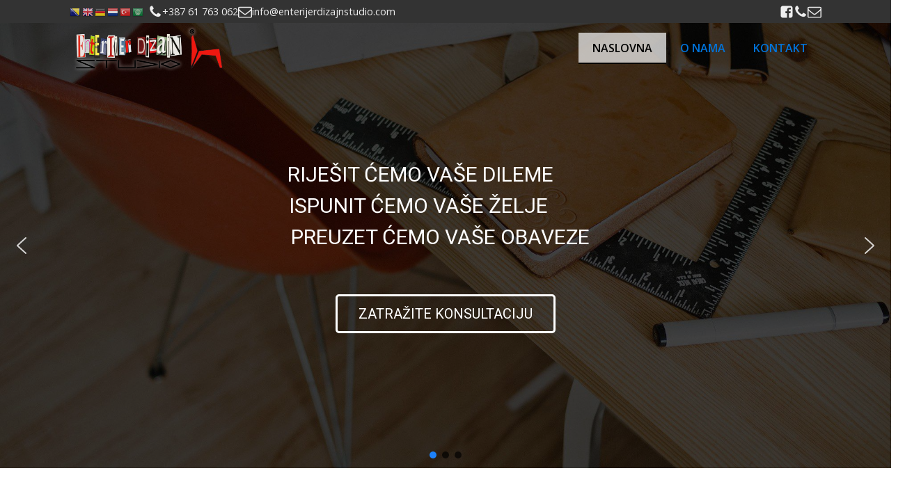

--- FILE ---
content_type: text/html; charset=UTF-8
request_url: https://enterijerdizajnstudio.com/
body_size: 12517
content:
<!DOCTYPE html>
<html lang="bs-BA" >
<head>
<meta charset="UTF-8">
<meta name="viewport" content="width=device-width, initial-scale=1.0">
<!-- WP_HEAD() START -->
<title>EnterijerDizajnStudio IN - Neka Vaši prostori govore za Vas!</title>
<link rel="preload" as="style" href="https://fonts.googleapis.com/css?family=Open+Sans:100,200,300,400,500,600,700,800,900|Source+Sans+Pro:100,200,300,400,500,600,700,800,900" >
<link rel="stylesheet" href="https://fonts.googleapis.com/css?family=Open+Sans:100,200,300,400,500,600,700,800,900|Source+Sans+Pro:100,200,300,400,500,600,700,800,900">
<meta name='robots' content='max-image-preview:large' />
<link rel="alternate" title="oEmbed (JSON)" type="application/json+oembed" href="https://enterijerdizajnstudio.com/wp-json/oembed/1.0/embed?url=https%3A%2F%2Fenterijerdizajnstudio.com%2F" />
<link rel="alternate" title="oEmbed (XML)" type="text/xml+oembed" href="https://enterijerdizajnstudio.com/wp-json/oembed/1.0/embed?url=https%3A%2F%2Fenterijerdizajnstudio.com%2F&#038;format=xml" />
<style id='wp-img-auto-sizes-contain-inline-css' type='text/css'>
img:is([sizes=auto i],[sizes^="auto," i]){contain-intrinsic-size:3000px 1500px}
/*# sourceURL=wp-img-auto-sizes-contain-inline-css */
</style>
<link rel='stylesheet' id='oxygen-css' href='https://enterijerdizajnstudio.com/wp-content/plugins/oxygen/component-framework/oxygen.css?ver=4.9.2' type='text/css' media='all' />
<link rel="stylesheet" type="text/css" href="https://enterijerdizajnstudio.com/wp-content/plugins/smart-slider-3/Public/SmartSlider3/Application/Frontend/Assets/dist/smartslider.min.css?ver=c397fa89" media="all">
<link rel="stylesheet" type="text/css" href="https://fonts.googleapis.com/css?display=swap&amp;family=Roboto%3A300%2C400%2C300%2C400" media="all">
<style data-related="n2-ss-2">div#n2-ss-2 .n2-ss-slider-1{display:grid;position:relative;}div#n2-ss-2 .n2-ss-slider-2{display:grid;position:relative;overflow:hidden;padding:0px 0px 0px 0px;border:0px solid RGBA(62,62,62,1);border-radius:0px;background-clip:padding-box;background-repeat:repeat;background-position:50% 50%;background-size:cover;background-attachment:scroll;z-index:1;}div#n2-ss-2:not(.n2-ss-loaded) .n2-ss-slider-2{background-image:none !important;}div#n2-ss-2 .n2-ss-slider-3{display:grid;grid-template-areas:'cover';position:relative;overflow:hidden;z-index:10;}div#n2-ss-2 .n2-ss-slider-3 > *{grid-area:cover;}div#n2-ss-2 .n2-ss-slide-backgrounds,div#n2-ss-2 .n2-ss-slider-3 > .n2-ss-divider{position:relative;}div#n2-ss-2 .n2-ss-slide-backgrounds{z-index:10;}div#n2-ss-2 .n2-ss-slide-backgrounds > *{overflow:hidden;}div#n2-ss-2 .n2-ss-slide-background{transform:translateX(-100000px);}div#n2-ss-2 .n2-ss-slider-4{place-self:center;position:relative;width:100%;height:100%;z-index:20;display:grid;grid-template-areas:'slide';}div#n2-ss-2 .n2-ss-slider-4 > *{grid-area:slide;}div#n2-ss-2.n2-ss-full-page--constrain-ratio .n2-ss-slider-4{height:auto;}div#n2-ss-2 .n2-ss-slide{display:grid;place-items:center;grid-auto-columns:100%;position:relative;z-index:20;-webkit-backface-visibility:hidden;transform:translateX(-100000px);}div#n2-ss-2 .n2-ss-slide{perspective:1500px;}div#n2-ss-2 .n2-ss-slide-active{z-index:21;}.n2-ss-background-animation{position:absolute;top:0;left:0;width:100%;height:100%;z-index:3;}div#n2-ss-2 .n2-ss-button-container,div#n2-ss-2 .n2-ss-button-container a{display:block;}div#n2-ss-2 .n2-ss-button-container--non-full-width,div#n2-ss-2 .n2-ss-button-container--non-full-width a{display:inline-block;}div#n2-ss-2 .n2-ss-button-container.n2-ss-nowrap{white-space:nowrap;}div#n2-ss-2 .n2-ss-button-container a div{display:inline;font-size:inherit;text-decoration:inherit;color:inherit;line-height:inherit;font-family:inherit;font-weight:inherit;}div#n2-ss-2 .n2-ss-button-container a > div{display:inline-flex;align-items:center;vertical-align:top;}div#n2-ss-2 .n2-ss-button-container span{font-size:100%;vertical-align:baseline;}div#n2-ss-2 .n2-ss-button-container a[data-iconplacement="left"] span{margin-right:0.3em;}div#n2-ss-2 .n2-ss-button-container a[data-iconplacement="right"] span{margin-left:0.3em;}div#n2-ss-2 .nextend-arrow{cursor:pointer;overflow:hidden;line-height:0 !important;z-index:18;-webkit-user-select:none;}div#n2-ss-2 .nextend-arrow img{position:relative;display:block;}div#n2-ss-2 .nextend-arrow img.n2-arrow-hover-img{display:none;}div#n2-ss-2 .nextend-arrow:FOCUS img.n2-arrow-hover-img,div#n2-ss-2 .nextend-arrow:HOVER img.n2-arrow-hover-img{display:inline;}div#n2-ss-2 .nextend-arrow:FOCUS img.n2-arrow-normal-img,div#n2-ss-2 .nextend-arrow:HOVER img.n2-arrow-normal-img{display:none;}div#n2-ss-2 .nextend-arrow-animated{overflow:hidden;}div#n2-ss-2 .nextend-arrow-animated > div{position:relative;}div#n2-ss-2 .nextend-arrow-animated .n2-active{position:absolute;}div#n2-ss-2 .nextend-arrow-animated-fade{transition:background 0.3s, opacity 0.4s;}div#n2-ss-2 .nextend-arrow-animated-horizontal > div{transition:all 0.4s;transform:none;}div#n2-ss-2 .nextend-arrow-animated-horizontal .n2-active{top:0;}div#n2-ss-2 .nextend-arrow-previous.nextend-arrow-animated-horizontal .n2-active{left:100%;}div#n2-ss-2 .nextend-arrow-next.nextend-arrow-animated-horizontal .n2-active{right:100%;}div#n2-ss-2 .nextend-arrow-previous.nextend-arrow-animated-horizontal:HOVER > div,div#n2-ss-2 .nextend-arrow-previous.nextend-arrow-animated-horizontal:FOCUS > div{transform:translateX(-100%);}div#n2-ss-2 .nextend-arrow-next.nextend-arrow-animated-horizontal:HOVER > div,div#n2-ss-2 .nextend-arrow-next.nextend-arrow-animated-horizontal:FOCUS > div{transform:translateX(100%);}div#n2-ss-2 .nextend-arrow-animated-vertical > div{transition:all 0.4s;transform:none;}div#n2-ss-2 .nextend-arrow-animated-vertical .n2-active{left:0;}div#n2-ss-2 .nextend-arrow-previous.nextend-arrow-animated-vertical .n2-active{top:100%;}div#n2-ss-2 .nextend-arrow-next.nextend-arrow-animated-vertical .n2-active{bottom:100%;}div#n2-ss-2 .nextend-arrow-previous.nextend-arrow-animated-vertical:HOVER > div,div#n2-ss-2 .nextend-arrow-previous.nextend-arrow-animated-vertical:FOCUS > div{transform:translateY(-100%);}div#n2-ss-2 .nextend-arrow-next.nextend-arrow-animated-vertical:HOVER > div,div#n2-ss-2 .nextend-arrow-next.nextend-arrow-animated-vertical:FOCUS > div{transform:translateY(100%);}div#n2-ss-2 .n2-ss-control-bullet{visibility:hidden;text-align:center;justify-content:center;z-index:14;}div#n2-ss-2 .n2-ss-control-bullet--calculate-size{left:0 !important;}div#n2-ss-2 .n2-ss-control-bullet-horizontal.n2-ss-control-bullet-fullsize{width:100%;}div#n2-ss-2 .n2-ss-control-bullet-vertical.n2-ss-control-bullet-fullsize{height:100%;flex-flow:column;}div#n2-ss-2 .nextend-bullet-bar{display:inline-flex;vertical-align:top;visibility:visible;align-items:center;flex-wrap:wrap;}div#n2-ss-2 .n2-bar-justify-content-left{justify-content:flex-start;}div#n2-ss-2 .n2-bar-justify-content-center{justify-content:center;}div#n2-ss-2 .n2-bar-justify-content-right{justify-content:flex-end;}div#n2-ss-2 .n2-ss-control-bullet-vertical > .nextend-bullet-bar{flex-flow:column;}div#n2-ss-2 .n2-ss-control-bullet-fullsize > .nextend-bullet-bar{display:flex;}div#n2-ss-2 .n2-ss-control-bullet-horizontal.n2-ss-control-bullet-fullsize > .nextend-bullet-bar{flex:1 1 auto;}div#n2-ss-2 .n2-ss-control-bullet-vertical.n2-ss-control-bullet-fullsize > .nextend-bullet-bar{height:100%;}div#n2-ss-2 .nextend-bullet-bar .n2-bullet{cursor:pointer;transition:background-color 0.4s;}div#n2-ss-2 .nextend-bullet-bar .n2-bullet.n2-active{cursor:default;}div#n2-ss-2 div.n2-ss-bullet-thumbnail-container{position:absolute;z-index:10000000;}div#n2-ss-2 .n2-ss-bullet-thumbnail-container .n2-ss-bullet-thumbnail{background-size:cover;background-repeat:no-repeat;background-position:center;}div#n2-ss-2 .n2-font-262ed4570972dc77ac37d057b3b925a5-hover{font-family: 'Roboto','Arial';color: #ffffff;font-size:187.5%;text-shadow: none;line-height: 1.5;font-weight: normal;font-style: normal;text-decoration: none;text-align: left;letter-spacing: normal;word-spacing: normal;text-transform: uppercase;font-weight: 400;}div#n2-ss-2 .n2-font-1becc2a118f4c1406ee7454c343b2c73-link a{font-family: 'Roboto','Arial';color: #ffffff;font-size:125%;text-shadow: none;line-height: 1.5;font-weight: normal;font-style: normal;text-decoration: none;text-align: center;letter-spacing: normal;word-spacing: normal;text-transform: uppercase;font-weight: 400;}div#n2-ss-2 .n2-style-78a367ae0b06dbee95cb67b709fc2bfe-heading{background: RGBA(0,0,0,0);opacity:1;padding:10px 30px 10px 30px ;box-shadow: none;border: 3px solid RGBA(255,255,255,1);border-radius:5px;}div#n2-ss-2 .n2-style-5e8772ce42706203810711df007f8bcf-heading{background: RGBA(0,0,0,0);opacity:1;padding:10px 30px 10px 30px ;box-shadow: none;border: 3px solid RGBA(255,255,255,1);border-radius:5px;}div#n2-ss-2 .n2-style-785355f374be86c332d4665aae819858-dot{background: RGBA(0,0,0,0.67);opacity:1;padding:5px 5px 5px 5px ;box-shadow: none;border: 0px solid RGBA(0,0,0,1);border-radius:50px;margin:4px;}div#n2-ss-2 .n2-style-785355f374be86c332d4665aae819858-dot.n2-active, div#n2-ss-2 .n2-style-785355f374be86c332d4665aae819858-dot:HOVER, div#n2-ss-2 .n2-style-785355f374be86c332d4665aae819858-dot:FOCUS{background: RGBA(29,129,249,1);}div#n2-ss-2 .n2-ss-slide-limiter{max-width:3000px;}div#n2-ss-2 .n-uc-FWA3fhIXBVyj{padding:10px 10px 10px 10px}div#n2-ss-2 .n-uc-HKQXLOeWJiNC-inner{padding:10px 10px 10px 10px;justify-content:center}div#n2-ss-2 .n-uc-HKQXLOeWJiNC{align-self:center;}div#n2-ss-2 .n-uc-AQsAQCJqzZx5{max-width:455px}div#n2-ss-2 .n-uc-19a74ef18e8b6{max-width:450px}div#n2-ss-2 .n-uc-1016c030ba0c3{max-width:445px}div#n2-ss-2 .n-uc-bvz3hTYDr1J9{--margin-top:60px}div#n2-ss-2 .n-uc-4BaiEdWPmAW4{padding:10px 10px 10px 10px}div#n2-ss-2 .n-uc-udHYYCI7EcXJ-inner{padding:10px 10px 10px 10px;justify-content:center}div#n2-ss-2 .n-uc-udHYYCI7EcXJ{align-self:center;}div#n2-ss-2 .n-uc-1bb6f676066fa{--margin-bottom:25px;max-width:550px}div#n2-ss-2 .n-uc-123ae874815e5{max-width:550px}div#n2-ss-2 .n-uc-1a3639eb96a57{max-width:555px}div#n2-ss-2 .n-uc-11352a714d58e{--margin-bottom:40px;max-width:555px}div#n2-ss-2 .n-uc-PF8DOO9T3SwP{padding:10px 10px 10px 10px}div#n2-ss-2 .nextend-arrow img{width: 32px}@media (min-width: 1200px){div#n2-ss-2 [data-hide-desktopportrait="1"]{display: none !important;}}@media (orientation: landscape) and (max-width: 1199px) and (min-width: 901px),(orientation: portrait) and (max-width: 1199px) and (min-width: 701px){div#n2-ss-2 .n2-ss-slide-limiter{max-width:3000px;}div#n2-ss-2 [data-hide-tabletportrait="1"]{display: none !important;}}@media (orientation: landscape) and (max-width: 900px),(orientation: portrait) and (max-width: 700px){div#n2-ss-2 .n2-ss-slide-limiter{max-width:480px;}div#n2-ss-2 [data-hide-mobileportrait="1"]{display: none !important;}div#n2-ss-2 .nextend-arrow img{width: 16px}}</style>
<style data-related="n2-ss-3">div#n2-ss-3 .n2-ss-slider-1{display:grid;position:relative;}div#n2-ss-3 .n2-ss-slider-2{display:grid;position:relative;overflow:hidden;padding:0px 0px 0px 0px;border:0px solid RGBA(62,62,62,1);border-radius:0px;background-clip:padding-box;background-repeat:repeat;background-position:50% 50%;background-size:cover;background-attachment:scroll;z-index:1;}div#n2-ss-3:not(.n2-ss-loaded) .n2-ss-slider-2{background-image:none !important;}div#n2-ss-3 .n2-ss-slider-3{display:grid;grid-template-areas:'cover';position:relative;overflow:hidden;z-index:10;}div#n2-ss-3 .n2-ss-slider-3 > *{grid-area:cover;}div#n2-ss-3 .n2-ss-slide-backgrounds,div#n2-ss-3 .n2-ss-slider-3 > .n2-ss-divider{position:relative;}div#n2-ss-3 .n2-ss-slide-backgrounds{z-index:10;}div#n2-ss-3 .n2-ss-slide-backgrounds > *{overflow:hidden;}div#n2-ss-3 .n2-ss-slide-background{transform:translateX(-100000px);}div#n2-ss-3 .n2-ss-slider-4{place-self:center;position:relative;width:100%;height:100%;z-index:20;display:grid;grid-template-areas:'slide';}div#n2-ss-3 .n2-ss-slider-4 > *{grid-area:slide;}div#n2-ss-3.n2-ss-full-page--constrain-ratio .n2-ss-slider-4{height:auto;}div#n2-ss-3 .n2-ss-slide{display:grid;place-items:center;grid-auto-columns:100%;position:relative;z-index:20;-webkit-backface-visibility:hidden;transform:translateX(-100000px);}div#n2-ss-3 .n2-ss-slide{perspective:1500px;}div#n2-ss-3 .n2-ss-slide-active{z-index:21;}.n2-ss-background-animation{position:absolute;top:0;left:0;width:100%;height:100%;z-index:3;}div#n2-ss-3 .n2-ss-button-container,div#n2-ss-3 .n2-ss-button-container a{display:block;}div#n2-ss-3 .n2-ss-button-container--non-full-width,div#n2-ss-3 .n2-ss-button-container--non-full-width a{display:inline-block;}div#n2-ss-3 .n2-ss-button-container.n2-ss-nowrap{white-space:nowrap;}div#n2-ss-3 .n2-ss-button-container a div{display:inline;font-size:inherit;text-decoration:inherit;color:inherit;line-height:inherit;font-family:inherit;font-weight:inherit;}div#n2-ss-3 .n2-ss-button-container a > div{display:inline-flex;align-items:center;vertical-align:top;}div#n2-ss-3 .n2-ss-button-container span{font-size:100%;vertical-align:baseline;}div#n2-ss-3 .n2-ss-button-container a[data-iconplacement="left"] span{margin-right:0.3em;}div#n2-ss-3 .n2-ss-button-container a[data-iconplacement="right"] span{margin-left:0.3em;}div#n2-ss-3 .nextend-arrow{cursor:pointer;overflow:hidden;line-height:0 !important;z-index:18;-webkit-user-select:none;}div#n2-ss-3 .nextend-arrow img{position:relative;display:block;}div#n2-ss-3 .nextend-arrow img.n2-arrow-hover-img{display:none;}div#n2-ss-3 .nextend-arrow:FOCUS img.n2-arrow-hover-img,div#n2-ss-3 .nextend-arrow:HOVER img.n2-arrow-hover-img{display:inline;}div#n2-ss-3 .nextend-arrow:FOCUS img.n2-arrow-normal-img,div#n2-ss-3 .nextend-arrow:HOVER img.n2-arrow-normal-img{display:none;}div#n2-ss-3 .nextend-arrow-animated{overflow:hidden;}div#n2-ss-3 .nextend-arrow-animated > div{position:relative;}div#n2-ss-3 .nextend-arrow-animated .n2-active{position:absolute;}div#n2-ss-3 .nextend-arrow-animated-fade{transition:background 0.3s, opacity 0.4s;}div#n2-ss-3 .nextend-arrow-animated-horizontal > div{transition:all 0.4s;transform:none;}div#n2-ss-3 .nextend-arrow-animated-horizontal .n2-active{top:0;}div#n2-ss-3 .nextend-arrow-previous.nextend-arrow-animated-horizontal .n2-active{left:100%;}div#n2-ss-3 .nextend-arrow-next.nextend-arrow-animated-horizontal .n2-active{right:100%;}div#n2-ss-3 .nextend-arrow-previous.nextend-arrow-animated-horizontal:HOVER > div,div#n2-ss-3 .nextend-arrow-previous.nextend-arrow-animated-horizontal:FOCUS > div{transform:translateX(-100%);}div#n2-ss-3 .nextend-arrow-next.nextend-arrow-animated-horizontal:HOVER > div,div#n2-ss-3 .nextend-arrow-next.nextend-arrow-animated-horizontal:FOCUS > div{transform:translateX(100%);}div#n2-ss-3 .nextend-arrow-animated-vertical > div{transition:all 0.4s;transform:none;}div#n2-ss-3 .nextend-arrow-animated-vertical .n2-active{left:0;}div#n2-ss-3 .nextend-arrow-previous.nextend-arrow-animated-vertical .n2-active{top:100%;}div#n2-ss-3 .nextend-arrow-next.nextend-arrow-animated-vertical .n2-active{bottom:100%;}div#n2-ss-3 .nextend-arrow-previous.nextend-arrow-animated-vertical:HOVER > div,div#n2-ss-3 .nextend-arrow-previous.nextend-arrow-animated-vertical:FOCUS > div{transform:translateY(-100%);}div#n2-ss-3 .nextend-arrow-next.nextend-arrow-animated-vertical:HOVER > div,div#n2-ss-3 .nextend-arrow-next.nextend-arrow-animated-vertical:FOCUS > div{transform:translateY(100%);}div#n2-ss-3 .n2-ss-control-bullet{visibility:hidden;text-align:center;justify-content:center;z-index:14;}div#n2-ss-3 .n2-ss-control-bullet--calculate-size{left:0 !important;}div#n2-ss-3 .n2-ss-control-bullet-horizontal.n2-ss-control-bullet-fullsize{width:100%;}div#n2-ss-3 .n2-ss-control-bullet-vertical.n2-ss-control-bullet-fullsize{height:100%;flex-flow:column;}div#n2-ss-3 .nextend-bullet-bar{display:inline-flex;vertical-align:top;visibility:visible;align-items:center;flex-wrap:wrap;}div#n2-ss-3 .n2-bar-justify-content-left{justify-content:flex-start;}div#n2-ss-3 .n2-bar-justify-content-center{justify-content:center;}div#n2-ss-3 .n2-bar-justify-content-right{justify-content:flex-end;}div#n2-ss-3 .n2-ss-control-bullet-vertical > .nextend-bullet-bar{flex-flow:column;}div#n2-ss-3 .n2-ss-control-bullet-fullsize > .nextend-bullet-bar{display:flex;}div#n2-ss-3 .n2-ss-control-bullet-horizontal.n2-ss-control-bullet-fullsize > .nextend-bullet-bar{flex:1 1 auto;}div#n2-ss-3 .n2-ss-control-bullet-vertical.n2-ss-control-bullet-fullsize > .nextend-bullet-bar{height:100%;}div#n2-ss-3 .nextend-bullet-bar .n2-bullet{cursor:pointer;transition:background-color 0.4s;}div#n2-ss-3 .nextend-bullet-bar .n2-bullet.n2-active{cursor:default;}div#n2-ss-3 div.n2-ss-bullet-thumbnail-container{position:absolute;z-index:10000000;}div#n2-ss-3 .n2-ss-bullet-thumbnail-container .n2-ss-bullet-thumbnail{background-size:cover;background-repeat:no-repeat;background-position:center;}div#n2-ss-3 .n2-font-8dce9fe0fee85dbe50ca68555961d4e0-hover{font-family: 'Roboto','Arial';color: #ffffff;font-size:93.75%;text-shadow: none;line-height: 1.5;font-weight: normal;font-style: normal;text-decoration: none;text-align: center;letter-spacing: normal;word-spacing: normal;text-transform: uppercase;font-weight: 400;}div#n2-ss-3 .n2-font-8dce9fe0fee85dbe50ca68555961d4e0-link a{font-family: 'Roboto','Arial';color: #ffffff;font-size:93.75%;text-shadow: none;line-height: 1.5;font-weight: normal;font-style: normal;text-decoration: none;text-align: center;letter-spacing: normal;word-spacing: normal;text-transform: uppercase;font-weight: 400;}div#n2-ss-3 .n2-style-78a367ae0b06dbee95cb67b709fc2bfe-heading{background: RGBA(0,0,0,0);opacity:1;padding:10px 30px 10px 30px ;box-shadow: none;border: 3px solid RGBA(255,255,255,1);border-radius:5px;}div#n2-ss-3 .n2-font-4e5d0398b673a19087ccad1b16bf2cdc-link a{font-family: 'Roboto','Arial';color: #ffffff;font-size:93.75%;text-shadow: none;line-height: 1;font-weight: normal;font-style: normal;text-decoration: none;text-align: center;letter-spacing: normal;word-spacing: normal;text-transform: uppercase;font-weight: 400;}div#n2-ss-3 .n2-style-5e8772ce42706203810711df007f8bcf-heading{background: RGBA(0,0,0,0);opacity:1;padding:10px 30px 10px 30px ;box-shadow: none;border: 3px solid RGBA(255,255,255,1);border-radius:5px;}div#n2-ss-3 .n2-style-785355f374be86c332d4665aae819858-dot{background: RGBA(0,0,0,0.67);opacity:1;padding:5px 5px 5px 5px ;box-shadow: none;border: 0px solid RGBA(0,0,0,1);border-radius:50px;margin:4px;}div#n2-ss-3 .n2-style-785355f374be86c332d4665aae819858-dot.n2-active, div#n2-ss-3 .n2-style-785355f374be86c332d4665aae819858-dot:HOVER, div#n2-ss-3 .n2-style-785355f374be86c332d4665aae819858-dot:FOCUS{background: RGBA(29,129,249,1);}div#n2-ss-3 .n2-ss-slide-limiter{max-width:3000px;}div#n2-ss-3 .n-uc-KAXfl5rl2HNN{padding:10px 10px 10px 10px}div#n2-ss-3 .n-uc-luTb6tmx3MC8-inner{padding:10px 10px 10px 10px;justify-content:center}div#n2-ss-3 .n-uc-luTb6tmx3MC8{align-self:center;}div#n2-ss-3 .n-uc-b9uuxauPbYFz{--margin-right:-5px;--margin-bottom:15px}div#n2-ss-3 .n-uc-i6hXSzVtJt7o{--margin-right:-5px;--margin-bottom:15px}div#n2-ss-3 .n-uc-rMfPxNDNyN4D{--margin-bottom:15px}div#n2-ss-3 .n-uc-zHClJK5tySSV{--margin-top:60px}div#n2-ss-3 .n-uc-C5vlXI08Ls6x{padding:10px 10px 10px 10px}div#n2-ss-3 .n-uc-qOVrXpDdgIul-inner{padding:10px 10px 10px 10px;justify-content:center}div#n2-ss-3 .n-uc-qOVrXpDdgIul{align-self:center;}div#n2-ss-3 .n-uc-LaX8qaee4XAi{--margin-bottom:30px}div#n2-ss-3 .n-uc-mboTcOrGqPZB{--margin-bottom:15px}div#n2-ss-3 .n-uc-fbkvJ3QK2vm9{--margin-bottom:15px}div#n2-ss-3 .n-uc-bVaogm7h56To{--margin-bottom:40px}div#n2-ss-3 .n-uc-ApWiL3gRZAEV{padding:10px 10px 10px 10px}div#n2-ss-3 .nextend-arrow img{width: 32px}@media (min-width: 1200px){div#n2-ss-3 [data-hide-desktopportrait="1"]{display: none !important;}}@media (orientation: landscape) and (max-width: 1199px) and (min-width: 901px),(orientation: portrait) and (max-width: 1199px) and (min-width: 701px){div#n2-ss-3 .n2-ss-slide-limiter{max-width:3000px;}div#n2-ss-3 [data-hide-tabletportrait="1"]{display: none !important;}}@media (orientation: landscape) and (max-width: 900px),(orientation: portrait) and (max-width: 700px){div#n2-ss-3 .n2-ss-slide-limiter{max-width:480px;}div#n2-ss-3 .n-uc-KAXfl5rl2HNN{padding:45px 25px 45px 25px}div#n2-ss-3 .n-uc-b9uuxauPbYFz{--margin-right:0px;--margin-bottom:0px}div#n2-ss-3 .n-uc-i6hXSzVtJt7o{--margin-right:0px;--margin-bottom:0px}div#n2-ss-3 .n-uc-rMfPxNDNyN4D{--margin-bottom:10px}div#n2-ss-3 .n-uc-zHClJK5tySSV{--margin-top:30px}div#n2-ss-3 .n-uc-C5vlXI08Ls6x{padding:45px 30px 45px 30px}div#n2-ss-3 .n-uc-LaX8qaee4XAi{--margin-bottom:20px}div#n2-ss-3 .n-uc-mboTcOrGqPZB{--margin-bottom:0px}div#n2-ss-3 .n-uc-fbkvJ3QK2vm9{--margin-bottom:0px}div#n2-ss-3 [data-hide-mobileportrait="1"]{display: none !important;}div#n2-ss-3 .nextend-arrow img{width: 16px}}</style>
<script>(function(){this._N2=this._N2||{_r:[],_d:[],r:function(){this._r.push(arguments)},d:function(){this._d.push(arguments)}}}).call(window);</script><script src="https://enterijerdizajnstudio.com/wp-content/plugins/smart-slider-3/Public/SmartSlider3/Application/Frontend/Assets/dist/n2.min.js?ver=c397fa89" defer async></script>
<script src="https://enterijerdizajnstudio.com/wp-content/plugins/smart-slider-3/Public/SmartSlider3/Application/Frontend/Assets/dist/smartslider-frontend.min.js?ver=c397fa89" defer async></script>
<script src="https://enterijerdizajnstudio.com/wp-content/plugins/smart-slider-3/Public/SmartSlider3/Slider/SliderType/Simple/Assets/dist/ss-simple.min.js?ver=c397fa89" defer async></script>
<script src="https://enterijerdizajnstudio.com/wp-content/plugins/smart-slider-3/Public/SmartSlider3/Widget/Arrow/ArrowImage/Assets/dist/w-arrow-image.min.js?ver=c397fa89" defer async></script>
<script src="https://enterijerdizajnstudio.com/wp-content/plugins/smart-slider-3/Public/SmartSlider3/Widget/Bullet/Assets/dist/w-bullet.min.js?ver=c397fa89" defer async></script>
<script>_N2.r('documentReady',function(){_N2.r(["documentReady","smartslider-frontend","SmartSliderWidgetArrowImage","SmartSliderWidgetBulletTransition","ss-simple"],function(){new _N2.SmartSliderSimple('n2-ss-2',{"admin":false,"background.video.mobile":1,"loadingTime":2000,"alias":{"id":0,"smoothScroll":0,"slideSwitch":0,"scroll":1},"align":"normal","isDelayed":0,"responsive":{"mediaQueries":{"all":false,"desktopportrait":["(min-width: 1200px)"],"tabletportrait":["(orientation: landscape) and (max-width: 1199px) and (min-width: 901px)","(orientation: portrait) and (max-width: 1199px) and (min-width: 701px)"],"mobileportrait":["(orientation: landscape) and (max-width: 900px)","(orientation: portrait) and (max-width: 700px)"]},"base":{"slideOuterWidth":1200,"slideOuterHeight":600,"sliderWidth":1200,"sliderHeight":600,"slideWidth":1200,"slideHeight":600},"hideOn":{"desktopLandscape":false,"desktopPortrait":false,"tabletLandscape":false,"tabletPortrait":false,"mobileLandscape":false,"mobilePortrait":false},"onResizeEnabled":true,"type":"fullwidth","sliderHeightBasedOn":"real","focusUser":1,"focusEdge":"auto","breakpoints":[{"device":"tabletPortrait","type":"max-screen-width","portraitWidth":1199,"landscapeWidth":1199},{"device":"mobilePortrait","type":"max-screen-width","portraitWidth":700,"landscapeWidth":900}],"enabledDevices":{"desktopLandscape":0,"desktopPortrait":1,"tabletLandscape":0,"tabletPortrait":1,"mobileLandscape":0,"mobilePortrait":1},"sizes":{"desktopPortrait":{"width":1200,"height":600,"max":3000,"min":1200},"tabletPortrait":{"width":701,"height":350,"customHeight":false,"max":1199,"min":701},"mobilePortrait":{"width":320,"height":160,"customHeight":false,"max":900,"min":320}},"overflowHiddenPage":0,"focus":{"offsetTop":"#wpadminbar","offsetBottom":""}},"controls":{"mousewheel":0,"touch":"horizontal","keyboard":1,"blockCarouselInteraction":1},"playWhenVisible":1,"playWhenVisibleAt":0.5,"lazyLoad":0,"lazyLoadNeighbor":0,"blockrightclick":0,"maintainSession":0,"autoplay":{"enabled":1,"start":1,"duration":8000,"autoplayLoop":1,"allowReStart":0,"reverse":0,"pause":{"click":1,"mouse":"0","mediaStarted":1},"resume":{"click":0,"mouse":"0","mediaEnded":1,"slidechanged":0},"interval":1,"intervalModifier":"loop","intervalSlide":"current"},"perspective":1500,"layerMode":{"playOnce":0,"playFirstLayer":1,"mode":"skippable","inAnimation":"mainInEnd"},"bgAnimations":0,"mainanimation":{"type":"horizontal","duration":800,"delay":0,"ease":"easeOutQuad","shiftedBackgroundAnimation":0},"carousel":1,"initCallbacks":function(){new _N2.SmartSliderWidgetArrowImage(this);new _N2.SmartSliderWidgetBulletTransition(this,{"area":10,"dotClasses":"n2-style-785355f374be86c332d4665aae819858-dot ","mode":"","action":"click"})}})});_N2.r(["documentReady","smartslider-frontend","SmartSliderWidgetArrowImage","SmartSliderWidgetBulletTransition","ss-simple"],function(){new _N2.SmartSliderSimple('n2-ss-3',{"admin":false,"background.video.mobile":1,"loadingTime":2000,"alias":{"id":0,"smoothScroll":0,"slideSwitch":0,"scroll":1},"align":"normal","isDelayed":0,"responsive":{"mediaQueries":{"all":false,"desktopportrait":["(min-width: 1200px)"],"tabletportrait":["(orientation: landscape) and (max-width: 1199px) and (min-width: 901px)","(orientation: portrait) and (max-width: 1199px) and (min-width: 701px)"],"mobileportrait":["(orientation: landscape) and (max-width: 900px)","(orientation: portrait) and (max-width: 700px)"]},"base":{"slideOuterWidth":1200,"slideOuterHeight":600,"sliderWidth":1200,"sliderHeight":600,"slideWidth":1200,"slideHeight":600},"hideOn":{"desktopLandscape":false,"desktopPortrait":false,"tabletLandscape":false,"tabletPortrait":false,"mobileLandscape":false,"mobilePortrait":false},"onResizeEnabled":true,"type":"fullwidth","sliderHeightBasedOn":"real","focusUser":1,"focusEdge":"auto","breakpoints":[{"device":"tabletPortrait","type":"max-screen-width","portraitWidth":1199,"landscapeWidth":1199},{"device":"mobilePortrait","type":"max-screen-width","portraitWidth":700,"landscapeWidth":900}],"enabledDevices":{"desktopLandscape":0,"desktopPortrait":1,"tabletLandscape":0,"tabletPortrait":1,"mobileLandscape":0,"mobilePortrait":1},"sizes":{"desktopPortrait":{"width":1200,"height":600,"max":3000,"min":1200},"tabletPortrait":{"width":701,"height":350,"customHeight":false,"max":1199,"min":701},"mobilePortrait":{"width":320,"height":160,"customHeight":false,"max":900,"min":320}},"overflowHiddenPage":0,"focus":{"offsetTop":"#wpadminbar","offsetBottom":""}},"controls":{"mousewheel":0,"touch":"horizontal","keyboard":1,"blockCarouselInteraction":1},"playWhenVisible":1,"playWhenVisibleAt":0.5,"lazyLoad":0,"lazyLoadNeighbor":0,"blockrightclick":0,"maintainSession":0,"autoplay":{"enabled":1,"start":1,"duration":8000,"autoplayLoop":1,"allowReStart":0,"reverse":0,"pause":{"click":1,"mouse":"0","mediaStarted":1},"resume":{"click":0,"mouse":"0","mediaEnded":1,"slidechanged":0},"interval":1,"intervalModifier":"loop","intervalSlide":"current"},"perspective":1500,"layerMode":{"playOnce":0,"playFirstLayer":1,"mode":"skippable","inAnimation":"mainInEnd"},"bgAnimations":0,"mainanimation":{"type":"horizontal","duration":800,"delay":0,"ease":"easeOutQuad","shiftedBackgroundAnimation":0},"carousel":1,"initCallbacks":function(){new _N2.SmartSliderWidgetArrowImage(this);new _N2.SmartSliderWidgetBulletTransition(this,{"area":10,"dotClasses":"n2-style-785355f374be86c332d4665aae819858-dot ","mode":"","action":"click"})}})})});</script><script type="text/javascript" src="https://enterijerdizajnstudio.com/wp-includes/js/jquery/jquery.min.js?ver=3.7.1" id="jquery-core-js"></script>
<link rel="https://api.w.org/" href="https://enterijerdizajnstudio.com/wp-json/" /><link rel="alternate" title="JSON" type="application/json" href="https://enterijerdizajnstudio.com/wp-json/wp/v2/pages/108" /><meta name="generator" content="WordPress 6.9" />
<link rel="canonical" href="https://enterijerdizajnstudio.com/" />
<link rel='shortlink' href='https://enterijerdizajnstudio.com/' />
<link rel="icon" href="https://enterijerdizajnstudio.com/wp-content/uploads/2020/08/cropped-Asset-1-32x32.png" sizes="32x32" />
<link rel="icon" href="https://enterijerdizajnstudio.com/wp-content/uploads/2020/08/cropped-Asset-1-192x192.png" sizes="192x192" />
<link rel="apple-touch-icon" href="https://enterijerdizajnstudio.com/wp-content/uploads/2020/08/cropped-Asset-1-180x180.png" />
<meta name="msapplication-TileImage" content="https://enterijerdizajnstudio.com/wp-content/uploads/2020/08/cropped-Asset-1-270x270.png" />
<link rel='stylesheet' id='oxygen-cache-481-css' href='//enterijerdizajnstudio.com/wp-content/uploads/oxygen/css/481.css?cache=1709459445&#038;ver=6.9' type='text/css' media='all' />
<link rel='stylesheet' id='oxygen-cache-108-css' href='//enterijerdizajnstudio.com/wp-content/uploads/oxygen/css/108.css?cache=1752327939&#038;ver=6.9' type='text/css' media='all' />
<link rel='stylesheet' id='oxygen-universal-styles-css' href='//enterijerdizajnstudio.com/wp-content/uploads/oxygen/css/universal.css?cache=1752327939&#038;ver=6.9' type='text/css' media='all' />
<!-- END OF WP_HEAD() -->
<link rel='stylesheet' id='oxypowerpack_animated_css-css' href='https://enterijerdizajnstudio.com/wp-content/plugins/OxyPowerPack/assets/vendor/animate-css/animate.min.css?ver=2.6.1' type='text/css' media='all' />
</head>
<body class="home wp-singular page-template-default page page-id-108 wp-theme-oxygen-is-not-a-theme  oxy-overlay-header wp-embed-responsive oxygen-body" >




						<section id="section-2-481" class=" ct-section" ><div class="ct-section-inner-wrap"><div id="div_block-64-481" class="ct-div-block" ><div id="shortcode-66-481" class="ct-shortcode" ><div class="gtranslate_wrapper" id="gt-wrapper-48040185"></div></div></div><div id="div_block-3-481" class="ct-div-block" ><div id="div_block-45-481" class="ct-div-block" ><a id="div_block-50-481" class="ct-link" href="tel:+38761763062" target="_blank"  ><div id="fancy_icon-6-481" class="ct-fancy-icon" ><svg id="svg-fancy_icon-6-481"><use xlink:href="#FontAwesomeicon-phone"></use></svg></div><div id="text_block-7-481" class="ct-text-block" >+387 61 763 062<br></div></a><a id="div_block-52-481" class="ct-link" href="mailto:info@enterijerdizajnstudio.com" target="_blank"  ><div id="fancy_icon-8-481" class="ct-fancy-icon" ><svg id="svg-fancy_icon-8-481"><use xlink:href="#FontAwesomeicon-envelope-o"></use></svg></div><div id="text_block-9-481" class="ct-text-block" >info@enterijerdizajnstudio.com<br></div></a></div></div><div id="div_block-4-481" class="ct-div-block" ><a id="link-17-481" class="ct-link" href="https://facebook.com/entdizstudio/" target="_blank"  ><div id="fancy_icon-14-481" class="ct-fancy-icon" ><svg id="svg-fancy_icon-14-481"><use xlink:href="#FontAwesomeicon-facebook-square"></use></svg></div></a><a id="link-18-481" class="ct-link" href="tel:+38761763062" target="_blank"  ><div id="fancy_icon-15-481" class="ct-fancy-icon" ><svg id="svg-fancy_icon-15-481"><use xlink:href="#FontAwesomeicon-phone"></use></svg></div></a><a id="link-19-481" class="ct-link" href="mailto:info@enterijerdizajnstudio.com" target="_blank"  ><div id="fancy_icon-16-481" class="ct-fancy-icon" ><svg id="svg-fancy_icon-16-481"><use xlink:href="#FontAwesomeicon-envelope-o"></use></svg></div></a></div></div></section><section id="section-69-481" class=" ct-section" ><div class="ct-section-inner-wrap"><div id="div_block-70-481" class="ct-div-block" ><div id="shortcode-71-481" class="ct-shortcode" ><div class="gtranslate_wrapper" id="gt-wrapper-20792322"></div></div><img  id="image-98-481" alt="" src="https://enterijerdizajnstudio.com/wp-content/uploads/2020/08/cropped-Asset-1-1-2.png" class="ct-image"/></div></div></section><header id="_header-20-481" class="oxy-header-wrapper oxy-overlay-header oxy-header" ><div id="_header_row-21-481" class="oxygen-only-show-in-overlay oxy-header-row" ><div class="oxy-header-container"><div id="_header_left-22-481" class="oxy-header-left" ><a id="link-26-481" class="ct-link" href="/"   ><img loading="lazy" id="image-25-481" alt="" src="https://enterijerdizajnstudio.com/wp-content/uploads/2020/08/cropped-Asset-1-1-2.png" class="ct-image"/></a></div><div id="_header_center-23-481" class="oxy-header-center" ></div><div id="_header_right-24-481" class="oxy-header-right" ><nav id="_nav_menu-28-481" class="oxy-nav-menu oxy-nav-menu-dropdowns oxy-nav-menu-dropdown-arrow" ><div class='oxy-menu-toggle'><div class='oxy-nav-menu-hamburger-wrap'><div class='oxy-nav-menu-hamburger'><div class='oxy-nav-menu-hamburger-line'></div><div class='oxy-nav-menu-hamburger-line'></div><div class='oxy-nav-menu-hamburger-line'></div></div></div></div><div class="menu-main-container"><ul id="menu-main" class="oxy-nav-menu-list"><li id="menu-item-127" class="menu-item menu-item-type-post_type menu-item-object-page menu-item-home current-menu-item page_item page-item-108 current_page_item menu-item-127"><a href="https://enterijerdizajnstudio.com/" aria-current="page">Naslovna</a></li>
<li id="menu-item-128" class="menu-item menu-item-type-post_type menu-item-object-page menu-item-128"><a href="https://enterijerdizajnstudio.com/o-nama/">O nama</a></li>
<li id="menu-item-132" class="menu-item menu-item-type-post_type menu-item-object-page menu-item-132"><a href="https://enterijerdizajnstudio.com/kontakt/">Kontakt</a></li>
</ul></div></nav></div></div></div><div id="_header_row-30-481" class="oxygen-hide-in-overlay oxy-header-row" ><div class="oxy-header-container"><div id="_header_left-31-481" class="oxy-header-left" ><a id="link-32-481" class="ct-link" href="/"   ><img loading="lazy" id="image-33-481" alt="" src="https://enterijerdizajnstudio.com/wp-content/uploads/2020/08/cropped-Asset-1-1-2.png" class="ct-image"/></a></div><div id="_header_center-34-481" class="oxy-header-center" ></div><div id="_header_right-35-481" class="oxy-header-right" ><nav id="_nav_menu-36-481" class="oxy-nav-menu oxy-nav-menu-dropdowns oxy-nav-menu-dropdown-arrow" ><div class='oxy-menu-toggle'><div class='oxy-nav-menu-hamburger-wrap'><div class='oxy-nav-menu-hamburger'><div class='oxy-nav-menu-hamburger-line'></div><div class='oxy-nav-menu-hamburger-line'></div><div class='oxy-nav-menu-hamburger-line'></div></div></div></div><div class="menu-main-container"><ul id="menu-main-1" class="oxy-nav-menu-list"><li class="menu-item menu-item-type-post_type menu-item-object-page menu-item-home current-menu-item page_item page-item-108 current_page_item menu-item-127"><a href="https://enterijerdizajnstudio.com/" aria-current="page">Naslovna</a></li>
<li class="menu-item menu-item-type-post_type menu-item-object-page menu-item-128"><a href="https://enterijerdizajnstudio.com/o-nama/">O nama</a></li>
<li class="menu-item menu-item-type-post_type menu-item-object-page menu-item-132"><a href="https://enterijerdizajnstudio.com/kontakt/">Kontakt</a></li>
</ul></div></nav></div></div></div></header>
		<div id='inner_content-37-481' class='ct-inner-content'><section id="section-2-108" class=" ct-section" ><div class="ct-section-inner-wrap"><div id="shortcode-4-108" class="ct-shortcode" ><div class="n2_clear"><ss3-force-full-width data-overflow-x="body" data-horizontal-selector="body"><div class="n2-section-smartslider fitvidsignore  n2_clear" data-ssid="2" data-alias="desktop"><div id="n2-ss-2-align" class="n2-ss-align"><div class="n2-padding"><div id="n2-ss-2" data-creator="Smart Slider 3" data-responsive="fullwidth" class="n2-ss-slider n2-ow n2-has-hover n2notransition desktop ">



<div class="n2-ss-slider-wrapper-inside">
        <div class="n2-ss-slider-1 n2_ss__touch_element n2-ow">
            <div class="n2-ss-slider-2 n2-ow">
                                                <div class="n2-ss-slider-3 n2-ow">

                    <div class="n2-ss-slide-backgrounds n2-ow-all"><div class="n2-ss-slide-background" data-public-id="1" data-mode="fill"><div class="n2-ss-slide-background-image" data-blur="0" data-opacity="100" data-x="50" data-y="50" data-alt="" data-title=""><picture class="skip-lazy" data-skip-lazy="1"><img src="//enterijerdizajnstudio.com/wp-content/uploads/2020/08/chair-n.jpg" alt="" title="" loading="lazy" class="skip-lazy" data-skip-lazy="1"></picture></div><div data-color="RGBA(0,0,0,0.48)" style="background-color: RGBA(0,0,0,0.48);" class="n2-ss-slide-background-color" data-overlay="1"></div></div><div class="n2-ss-slide-background" data-public-id="2" data-mode="fill" aria-hidden="true"><div class="n2-ss-slide-background-image" data-blur="0" data-opacity="100" data-x="50" data-y="50" data-alt="" data-title=""><picture class="skip-lazy" data-skip-lazy="1"><img src="//enterijerdizajnstudio.com/wp-content/uploads/2020/08/decor-plant.jpg" alt="" title="" loading="lazy" class="skip-lazy" data-skip-lazy="1"></picture></div><div data-color="RGBA(0,0,0,0.48)" style="background-color: RGBA(0,0,0,0.48);" class="n2-ss-slide-background-color" data-overlay="1"></div></div><div class="n2-ss-slide-background" data-public-id="3" data-mode="fill" aria-hidden="true"><div class="n2-ss-slide-background-image" data-blur="0" data-opacity="100" data-x="50" data-y="50" data-alt="" data-title=""><picture class="skip-lazy" data-skip-lazy="1"><img src="//enterijerdizajnstudio.com/wp-content/uploads/2020/08/slider3_1.jpg" alt="" title="" loading="lazy" class="skip-lazy" data-skip-lazy="1"></picture></div><div data-color="RGBA(0,0,0,0.48)" style="background-color: RGBA(0,0,0,0.48);" class="n2-ss-slide-background-color" data-overlay="1"></div></div></div>                    <div class="n2-ss-slider-4 n2-ow">
                        <svg xmlns="http://www.w3.org/2000/svg" viewBox="0 0 1200 600" data-related-device="desktopPortrait" class="n2-ow n2-ss-preserve-size n2-ss-preserve-size--slider n2-ss-slide-limiter"></svg><div data-first="1" data-slide-duration="0" data-id="4" data-slide-public-id="1" data-title="decor9" class="n2-ss-slide n2-ow  n2-ss-slide-4"><div role="note" class="n2-ss-slide--focus" tabindex="-1">decor9</div><div class="n2-ss-layers-container n2-ss-slide-limiter n2-ow"><div class="n2-ss-layer n2-ow n-uc-FWA3fhIXBVyj" data-sstype="slide" data-pm="default"><div class="n2-ss-layer n2-ow n-uc-HKQXLOeWJiNC" data-pm="default" data-sstype="content" data-hasbackground="0"><div class="n2-ss-section-main-content n2-ss-layer-with-background n2-ss-layer-content n2-ow n-uc-HKQXLOeWJiNC-inner"><div class="n2-ss-layer n2-ow n-uc-AQsAQCJqzZx5" data-pm="normal" data-sstype="layer"><div id="n2-ss-2item1" class="n2-font-262ed4570972dc77ac37d057b3b925a5-hover   n2-ss-item-content n2-ss-text n2-ow" style="display:block;">Riješit ćemo Vaše dileme</div></div><div class="n2-ss-layer n2-ow n-uc-19a74ef18e8b6" data-pm="normal" data-sstype="layer"><div id="n2-ss-2item2" class="n2-font-262ed4570972dc77ac37d057b3b925a5-hover   n2-ss-item-content n2-ss-text n2-ow" style="display:block;">Ispunit ćemo Vaše želje</div></div><div class="n2-ss-layer n2-ow n-uc-1016c030ba0c3" data-pm="normal" data-sstype="layer"><div id="n2-ss-2item3" class="n2-font-262ed4570972dc77ac37d057b3b925a5-hover   n2-ss-item-content n2-ss-text n2-ow" style="display:block;">Preuzet ćemo Vaše obaveze</div></div><div class="n2-ss-layer n2-ow n-uc-bvz3hTYDr1J9 n2-ss-layer--auto" data-pm="normal" data-sstype="layer"><div class="n2-ss-button-container n2-ss-item-content n2-ow n2-font-1becc2a118f4c1406ee7454c343b2c73-link  n2-ss-nowrap n2-ss-button-container--non-full-width"><a class="n2-style-78a367ae0b06dbee95cb67b709fc2bfe-heading  n2-ow " href="/zahtjev-za-ponudu"><div><div>ZATRAŽITE KONSULTACIJU</div></div></a></div></div></div></div></div></div></div><div data-slide-duration="0" data-id="3" data-slide-public-id="2" aria-hidden="true" data-title="decor-plant" class="n2-ss-slide n2-ow  n2-ss-slide-3"><div role="note" class="n2-ss-slide--focus" tabindex="-1">decor-plant</div><div class="n2-ss-layers-container n2-ss-slide-limiter n2-ow"><div class="n2-ss-layer n2-ow n-uc-4BaiEdWPmAW4" data-sstype="slide" data-pm="default"><div class="n2-ss-layer n2-ow n-uc-udHYYCI7EcXJ" data-pm="default" data-sstype="content" data-hasbackground="0"><div class="n2-ss-section-main-content n2-ss-layer-with-background n2-ss-layer-content n2-ow n-uc-udHYYCI7EcXJ-inner"><div class="n2-ss-layer n2-ow n-uc-1bb6f676066fa" data-pm="normal" data-sstype="layer"><div id="n2-ss-2item5" class="n2-font-262ed4570972dc77ac37d057b3b925a5-hover   n2-ss-item-content n2-ss-text n2-ow" style="display:block;">Po sistemu ključ u ruke</div></div><div class="n2-ss-layer n2-ow n-uc-123ae874815e5" data-pm="normal" data-sstype="layer"><div id="n2-ss-2item6" class="n2-font-262ed4570972dc77ac37d057b3b925a5-hover   n2-ss-item-content n2-ss-text n2-ow" style="display:block;">Od dileme do rješenja</div></div><div class="n2-ss-layer n2-ow n-uc-1a3639eb96a57" data-pm="normal" data-sstype="layer"><div id="n2-ss-2item7" class="n2-font-262ed4570972dc77ac37d057b3b925a5-hover   n2-ss-item-content n2-ss-text n2-ow" style="display:block;">Od želje do realizacije</div></div><div class="n2-ss-layer n2-ow n-uc-11352a714d58e" data-pm="normal" data-sstype="layer"><div id="n2-ss-2item8" class="n2-font-262ed4570972dc77ac37d057b3b925a5-hover   n2-ss-item-content n2-ss-text n2-ow" style="display:block;">Od obaveze do finalizacije</div></div><div class="n2-ss-layer n2-ow n-uc-XtUY2u0chKPk n2-ss-layer--auto" data-pm="normal" data-sstype="layer"><div class="n2-ss-button-container n2-ss-item-content n2-ow n2-font-1becc2a118f4c1406ee7454c343b2c73-link  n2-ss-nowrap n2-ss-button-container--non-full-width"><a class="n2-style-5e8772ce42706203810711df007f8bcf-heading  n2-ow " href="/zahtjev-za-ponudu/"><div><div>ZATRAŽITE KONSULTACIJU</div></div></a></div></div></div></div></div></div></div><div data-slide-duration="0" data-id="5" data-slide-public-id="3" aria-hidden="true" data-title="project2-980x550" class="n2-ss-slide n2-ow  n2-ss-slide-5"><div role="note" class="n2-ss-slide--focus" tabindex="-1">project2-980x550</div><div class="n2-ss-layers-container n2-ss-slide-limiter n2-ow"><div class="n2-ss-layer n2-ow n-uc-PF8DOO9T3SwP" data-sstype="slide" data-pm="default"></div></div></div>                    </div>

                                    </div>
            </div>
        </div>
        <div class="n2-ss-slider-controls n2-ss-slider-controls-absolute-left-center"><div style="--widget-offset:15px;" class="n2-ss-widget nextend-arrow n2-ow-all nextend-arrow-previous  nextend-arrow-animated-fade" data-hide-mobileportrait="1" id="n2-ss-2-arrow-previous" role="button" aria-label="previous arrow" tabindex="0"><img width="32" height="32" class="skip-lazy" data-skip-lazy="1" src="[data-uri]" alt="previous arrow"></div></div><div class="n2-ss-slider-controls n2-ss-slider-controls-absolute-right-center"><div style="--widget-offset:15px;" class="n2-ss-widget nextend-arrow n2-ow-all nextend-arrow-next  nextend-arrow-animated-fade" data-hide-mobileportrait="1" id="n2-ss-2-arrow-next" role="button" aria-label="next arrow" tabindex="0"><img width="32" height="32" class="skip-lazy" data-skip-lazy="1" src="[data-uri]" alt="next arrow"></div></div><div class="n2-ss-slider-controls n2-ss-slider-controls-absolute-center-bottom"><div style="--widget-offset:10px;" class="n2-ss-widget n2-ss-control-bullet n2-ow-all n2-ss-control-bullet-horizontal" data-hide-tabletportrait="1" data-hide-mobileportrait="1"><div class=" nextend-bullet-bar n2-bar-justify-content-center" role="group" aria-label="Choose slide to display."><div class="n2-bullet n2-style-785355f374be86c332d4665aae819858-dot " style="visibility:hidden;"></div></div></div></div></div></div><ss3-loader></ss3-loader></div></div><div class="n2_clear"></div></div></ss3-force-full-width></div></div><div id="shortcode-131-108" class="ct-shortcode" ><div class="n2_clear"><ss3-force-full-width data-overflow-x="body" data-horizontal-selector="body"><div class="n2-section-smartslider fitvidsignore  n2_clear" data-ssid="3" data-alias="mobile"><div id="n2-ss-3-align" class="n2-ss-align"><div class="n2-padding"><div id="n2-ss-3" data-creator="Smart Slider 3" data-responsive="fullwidth" class="n2-ss-slider n2-ow n2-has-hover n2notransition mobile ">



<div class="n2-ss-slider-wrapper-inside">
        <div class="n2-ss-slider-1 n2_ss__touch_element n2-ow">
            <div class="n2-ss-slider-2 n2-ow">
                                                <div class="n2-ss-slider-3 n2-ow">

                    <div class="n2-ss-slide-backgrounds n2-ow-all"><div class="n2-ss-slide-background" data-public-id="1" data-mode="fill"><div class="n2-ss-slide-background-image" data-blur="0" data-opacity="100" data-x="50" data-y="50" data-alt="" data-title=""><picture class="skip-lazy" data-skip-lazy="1"><img src="//enterijerdizajnstudio.com/wp-content/uploads/2020/08/chair-n.jpg" alt="" title="" loading="lazy" class="skip-lazy" data-skip-lazy="1"></picture></div><div data-color="RGBA(0,0,0,0.48)" style="background-color: RGBA(0,0,0,0.48);" class="n2-ss-slide-background-color" data-overlay="1"></div></div><div class="n2-ss-slide-background" data-public-id="2" data-mode="fill" aria-hidden="true"><div class="n2-ss-slide-background-image" data-blur="0" data-opacity="100" data-x="50" data-y="50" data-alt="" data-title=""><picture class="skip-lazy" data-skip-lazy="1"><img src="//enterijerdizajnstudio.com/wp-content/uploads/2020/08/decor-plant.jpg" alt="" title="" loading="lazy" class="skip-lazy" data-skip-lazy="1"></picture></div><div data-color="RGBA(0,0,0,0.48)" style="background-color: RGBA(0,0,0,0.48);" class="n2-ss-slide-background-color" data-overlay="1"></div></div><div class="n2-ss-slide-background" data-public-id="3" data-mode="fill" aria-hidden="true"><div class="n2-ss-slide-background-image" data-blur="0" data-opacity="100" data-x="50" data-y="50" data-alt="" data-title=""><picture class="skip-lazy" data-skip-lazy="1"><img src="//enterijerdizajnstudio.com/wp-content/uploads/2020/08/slider3_1.jpg" alt="" title="" loading="lazy" class="skip-lazy" data-skip-lazy="1"></picture></div><div data-color="RGBA(0,0,0,0.48)" style="background-color: RGBA(0,0,0,0.48);" class="n2-ss-slide-background-color" data-overlay="1"></div></div></div>                    <div class="n2-ss-slider-4 n2-ow">
                        <svg xmlns="http://www.w3.org/2000/svg" viewBox="0 0 1200 600" data-related-device="desktopPortrait" class="n2-ow n2-ss-preserve-size n2-ss-preserve-size--slider n2-ss-slide-limiter"></svg><div data-first="1" data-slide-duration="0" data-id="6" data-slide-public-id="1" data-title="decor9" class="n2-ss-slide n2-ow  n2-ss-slide-6"><div role="note" class="n2-ss-slide--focus" tabindex="-1">decor9</div><div class="n2-ss-layers-container n2-ss-slide-limiter n2-ow"><div class="n2-ss-layer n2-ow n-uc-KAXfl5rl2HNN" data-sstype="slide" data-pm="default"><div class="n2-ss-layer n2-ow n-uc-luTb6tmx3MC8" data-pm="default" data-sstype="content" data-hasbackground="0"><div class="n2-ss-section-main-content n2-ss-layer-with-background n2-ss-layer-content n2-ow n-uc-luTb6tmx3MC8-inner"><div class="n2-ss-layer n2-ow n-uc-b9uuxauPbYFz" data-pm="normal" data-sstype="layer"><div id="n2-ss-3item1" class="n2-font-8dce9fe0fee85dbe50ca68555961d4e0-hover   n2-ss-item-content n2-ss-text n2-ow" style="display:block;">Riješit ćemo Vaše dileme</div></div><div class="n2-ss-layer n2-ow n-uc-i6hXSzVtJt7o" data-pm="normal" data-sstype="layer"><div id="n2-ss-3item2" class="n2-font-8dce9fe0fee85dbe50ca68555961d4e0-hover   n2-ss-item-content n2-ss-text n2-ow" style="display:block;">Ispunit ćemo Vaše želje</div></div><div class="n2-ss-layer n2-ow n-uc-rMfPxNDNyN4D" data-pm="normal" data-sstype="layer"><div id="n2-ss-3item3" class="n2-font-8dce9fe0fee85dbe50ca68555961d4e0-hover   n2-ss-item-content n2-ss-text n2-ow" style="display:block;">Preuzet ćemo Vaše obaveze</div></div><div class="n2-ss-layer n2-ow n-uc-zHClJK5tySSV n2-ss-layer--auto" data-pm="normal" data-sstype="layer"><div class="n2-ss-button-container n2-ss-item-content n2-ow n2-font-8dce9fe0fee85dbe50ca68555961d4e0-link  n2-ss-nowrap n2-ss-button-container--non-full-width"><a class="n2-style-78a367ae0b06dbee95cb67b709fc2bfe-heading  n2-ow " href="/zahtjev-za-ponudu"><div><div>ZATRAŽITE KONSULTACIJU</div></div></a></div></div></div></div></div></div></div><div data-slide-duration="0" data-id="7" data-slide-public-id="2" aria-hidden="true" data-title="decor-plant" class="n2-ss-slide n2-ow  n2-ss-slide-7"><div role="note" class="n2-ss-slide--focus" tabindex="-1">decor-plant</div><div class="n2-ss-layers-container n2-ss-slide-limiter n2-ow"><div class="n2-ss-layer n2-ow n-uc-C5vlXI08Ls6x" data-sstype="slide" data-pm="default"><div class="n2-ss-layer n2-ow n-uc-qOVrXpDdgIul" data-pm="default" data-sstype="content" data-hasbackground="0"><div class="n2-ss-section-main-content n2-ss-layer-with-background n2-ss-layer-content n2-ow n-uc-qOVrXpDdgIul-inner"><div class="n2-ss-layer n2-ow n-uc-LaX8qaee4XAi" data-pm="normal" data-sstype="layer"><div id="n2-ss-3item5" class="n2-font-8dce9fe0fee85dbe50ca68555961d4e0-hover   n2-ss-item-content n2-ss-text n2-ow" style="display:block;">Po sistemu ključ u ruke</div></div><div class="n2-ss-layer n2-ow n-uc-mboTcOrGqPZB" data-pm="normal" data-sstype="layer"><div id="n2-ss-3item6" class="n2-font-8dce9fe0fee85dbe50ca68555961d4e0-hover   n2-ss-item-content n2-ss-text n2-ow" style="display:block;">Od dileme do rješenja</div></div><div class="n2-ss-layer n2-ow n-uc-fbkvJ3QK2vm9" data-pm="normal" data-sstype="layer"><div id="n2-ss-3item7" class="n2-font-8dce9fe0fee85dbe50ca68555961d4e0-hover   n2-ss-item-content n2-ss-text n2-ow" style="display:block;">Od želje do realizacije</div></div><div class="n2-ss-layer n2-ow n-uc-bVaogm7h56To" data-pm="normal" data-sstype="layer"><div id="n2-ss-3item8" class="n2-font-8dce9fe0fee85dbe50ca68555961d4e0-hover   n2-ss-item-content n2-ss-text n2-ow" style="display:block;">Od obaveze do finalizacije</div></div><div class="n2-ss-layer n2-ow n-uc-71Wat4QtGHct n2-ss-layer--auto" data-pm="normal" data-sstype="layer"><div class="n2-ss-button-container n2-ss-item-content n2-ow n2-font-4e5d0398b673a19087ccad1b16bf2cdc-link  n2-ss-nowrap n2-ss-button-container--non-full-width"><a class="n2-style-5e8772ce42706203810711df007f8bcf-heading  n2-ow " href="/zahtjev-za-ponudu/"><div><div>ZATRAŽITE KONSULTACIJU</div></div></a></div></div></div></div></div></div></div><div data-slide-duration="0" data-id="8" data-slide-public-id="3" aria-hidden="true" data-title="project2-980x550" class="n2-ss-slide n2-ow  n2-ss-slide-8"><div role="note" class="n2-ss-slide--focus" tabindex="-1">project2-980x550</div><div class="n2-ss-layers-container n2-ss-slide-limiter n2-ow"><div class="n2-ss-layer n2-ow n-uc-ApWiL3gRZAEV" data-sstype="slide" data-pm="default"></div></div></div>                    </div>

                                    </div>
            </div>
        </div>
        <div class="n2-ss-slider-controls n2-ss-slider-controls-absolute-left-center"><div style="--widget-offset:15px;" class="n2-ss-widget nextend-arrow n2-ow-all nextend-arrow-previous  nextend-arrow-animated-fade" data-hide-mobileportrait="1" id="n2-ss-3-arrow-previous" role="button" aria-label="previous arrow" tabindex="0"><img width="32" height="32" class="skip-lazy" data-skip-lazy="1" src="[data-uri]" alt="previous arrow"></div></div><div class="n2-ss-slider-controls n2-ss-slider-controls-absolute-right-center"><div style="--widget-offset:15px;" class="n2-ss-widget nextend-arrow n2-ow-all nextend-arrow-next  nextend-arrow-animated-fade" data-hide-mobileportrait="1" id="n2-ss-3-arrow-next" role="button" aria-label="next arrow" tabindex="0"><img width="32" height="32" class="skip-lazy" data-skip-lazy="1" src="[data-uri]" alt="next arrow"></div></div><div class="n2-ss-slider-controls n2-ss-slider-controls-absolute-center-bottom"><div style="--widget-offset:10px;" class="n2-ss-widget n2-ss-control-bullet n2-ow-all n2-ss-control-bullet-horizontal" data-hide-tabletportrait="1" data-hide-mobileportrait="1"><div class=" nextend-bullet-bar n2-bar-justify-content-center" role="group" aria-label="Choose slide to display."><div class="n2-bullet n2-style-785355f374be86c332d4665aae819858-dot " style="visibility:hidden;"></div></div></div></div></div></div><ss3-loader></ss3-loader></div></div><div class="n2_clear"></div></div></ss3-force-full-width></div></div></div></section><section id="section-3-108" class=" ct-section" ><div class="ct-section-inner-wrap"><div id="div_block-5-108" class="ct-div-block" ><div id="text_block-6-108" class="ct-text-block" >Jedinstvenost u jednostavnosti...</div></div><div id="div_block-7-108" class="ct-div-block" ><div id="div_block-120-108" class="ct-div-block" ><div id="div_block-8-108" class="ct-div-block" ><div id="text_block-63-108" class="ct-text-block" >Ilustracija</div></div><a id="div_block-9-108" class="ct-link" href="/savjetovanje-projektovanje-i-dizajn/"   ><div id="div_block-133-108" class="ct-div-block" ><div id="text_block-10-108" class="ct-text-block" >savjetovanje,&nbsp;<br>projektovanje i dizajn</div><div id="text_block-132-108" class="ct-text-block" >putem interneta za cijeli svjet</div></div></a></div><div id="div_block-123-108" class="ct-div-block" ><a id="div_block-44-108" class="ct-link" href="/namjestaj-po-mjeri/"   ><div id="div_block-135-108" class="ct-div-block" ><div id="text_block-45-108" class="ct-text-block" >izrada i montaža<br>namještaja po mjeri</div><div id="text_block-136-108" class="ct-text-block" >izvoz-uvoz širom svijeta</div></div></a><div id="div_block-43-108" class="ct-div-block" ><div id="text_block-76-108" class="ct-text-block" >Ilustracija</div></div><a id="div_block-129-108" class="ct-link" href="/namjestaj-po-mjeri/"   ><div id="div_block-137-108" class="ct-div-block" ><div id="text_block-130-108" class="ct-text-block" >izrada i montaža<br>namještaja po mjeri</div><div id="text_block-138-108" class="ct-text-block" >izvoz-uvoz širom svijeta</div></div></a></div><div id="div_block-126-108" class="ct-div-block" ><div id="div_block-23-108" class="ct-div-block" ><div id="text_block-66-108" class="ct-text-block" >Ilustracija</div></div><a id="div_block-24-108" class="ct-link" href="/zanatski-radovi/"   ><div id="text_block-25-108" class="ct-text-block" >posredovanje kod zanatskih radova uz stručni nadzor nad izvođenjem</div></a></div><div id="div_block-61-108" class="ct-div-block" ><a id="link_button-62-108" class="ct-link-button" href="/zahtjev-za-ponudu" target="_self"  >ZATRAŽITE KONSULTACIJU</a></div></div></div></section></div><section id="section-39-481" class=" ct-section" ><div class="ct-section-inner-wrap"><div id="code_block-41-481" class="ct-code-block" >&copy; 2026 EnterijerDizajnStudio | Dizajn by <a class="copy-link" href="https://virtualdizajnstudio.ba" target="_blank">VirtualDizajnStudio</a>
<br/>
    <a href="https://enterijerdizajnstudio.com/wp-login.php?redirect_to=https%3A%2F%2Fenterijerdizajnstudio.com%2F" class="copy-link">Prijava</a>
</div></div></section><section id="section-67-481" class=" ct-section" ><div class="ct-section-inner-wrap"><div id="div_block-87-481" class="ct-div-block" ><a id="link-89-481" class="ct-link oxel_icon_button__container" href="/" target="_self"   role="button"><div id="fancy_icon-90-481" class="ct-fancy-icon oxel_icon_button_icon" ><svg id="svg-fancy_icon-90-481"><use xlink:href="#FontAwesomeicon-home"></use></svg></div><div id="text_block-91-481" class="ct-text-block oxel_icon_button_text" >Home</div></a><a id="link-92-481" class="ct-link oxel_icon_button__container" href="/o-nama" target="_self"   role="button"><div id="fancy_icon-93-481" class="ct-fancy-icon oxel_icon_button_icon" ><svg id="svg-fancy_icon-93-481"><use xlink:href="#FontAwesomeicon-question"></use></svg></div><div id="text_block-94-481" class="ct-text-block oxel_icon_button_text" >O nama</div></a><a id="link-95-481" class="ct-link oxel_icon_button__container" href="/kontakt" target="_self"   role="button"><div id="fancy_icon-96-481" class="ct-fancy-icon oxel_icon_button_icon" ><svg id="svg-fancy_icon-96-481"><use xlink:href="#FontAwesomeicon-envelope-o"></use></svg></div><div id="text_block-97-481" class="ct-text-block oxel_icon_button_text" >Kontakt</div></a></div><div id="code_block-68-481" class="ct-code-block" >&copy; 2026 EnterijerDizajnStudio | Dizajn by <a class="copy-link" href="https://virtualdizajnstudio.ba" target="_blank">VirtualDizajnStudio</a>
<br/>
    <a href="https://enterijerdizajnstudio.com/wp-login.php?redirect_to=https%3A%2F%2Fenterijerdizajnstudio.com%2F" class="copy-link">Prijava</a>
</div></div></section><a id="link-42-481" class="ct-link oxel_back_to_top_container" href="#top" target="_self"  data-oxyPowerPack-click="scrolltotop&seconds=1.25" ><div id="code_block-43-481" class="ct-code-block" ><!-- --></div><div id="fancy_icon-44-481" class="ct-fancy-icon oxel_back_to_top_icon" ><svg id="svg-fancy_icon-44-481"><use xlink:href="#FontAwesomeicon-angle-double-up"></use></svg></div></a>	<!-- WP_FOOTER -->
<script type="speculationrules">
{"prefetch":[{"source":"document","where":{"and":[{"href_matches":"/*"},{"not":{"href_matches":["/wp-*.php","/wp-admin/*","/wp-content/uploads/*","/wp-content/*","/wp-content/plugins/*","/wp-content/themes/intentionally-blank/*","/wp-content/themes/oxygen-is-not-a-theme/*","/*\\?(.+)"]}},{"not":{"selector_matches":"a[rel~=\"nofollow\"]"}},{"not":{"selector_matches":".no-prefetch, .no-prefetch a"}}]},"eagerness":"conservative"}]}
</script>
<style>.ct-FontAwesomeicon-question{width:0.60714285714286em}</style>
<style>.ct-FontAwesomeicon-home{width:0.92857142857143em}</style>
<style>.ct-FontAwesomeicon-facebook-square{width:0.85714285714286em}</style>
<style>.ct-FontAwesomeicon-phone{width:0.78571428571429em}</style>
<style>.ct-FontAwesomeicon-angle-double-up{width:0.64285714285714em}</style>
<?xml version="1.0"?><svg xmlns="http://www.w3.org/2000/svg" xmlns:xlink="http://www.w3.org/1999/xlink" aria-hidden="true" style="position: absolute; width: 0; height: 0; overflow: hidden;" version="1.1"><defs><symbol id="FontAwesomeicon-question" viewBox="0 0 17 28"><title>question</title><path d="M11 19.625v3.75c0 0.344-0.281 0.625-0.625 0.625h-3.75c-0.344 0-0.625-0.281-0.625-0.625v-3.75c0-0.344 0.281-0.625 0.625-0.625h3.75c0.344 0 0.625 0.281 0.625 0.625zM15.937 10.25c0 2.969-2.016 4.109-3.5 4.937-0.922 0.531-1.5 1.609-1.5 2.063v0c0 0.344-0.266 0.75-0.625 0.75h-3.75c-0.344 0-0.562-0.531-0.562-0.875v-0.703c0-1.891 1.875-3.516 3.25-4.141 1.203-0.547 1.703-1.062 1.703-2.063 0-0.875-1.141-1.656-2.406-1.656-0.703 0-1.344 0.219-1.687 0.453-0.375 0.266-0.75 0.641-1.672 1.797-0.125 0.156-0.313 0.25-0.484 0.25-0.141 0-0.266-0.047-0.391-0.125l-2.562-1.953c-0.266-0.203-0.328-0.547-0.156-0.828 1.687-2.797 4.062-4.156 7.25-4.156 3.344 0 7.094 2.672 7.094 6.25z"/></symbol><symbol id="FontAwesomeicon-envelope-o" viewBox="0 0 28 28"><title>envelope-o</title><path d="M26 23.5v-12c-0.328 0.375-0.688 0.719-1.078 1.031-2.234 1.719-4.484 3.469-6.656 5.281-1.172 0.984-2.625 2.188-4.25 2.188h-0.031c-1.625 0-3.078-1.203-4.25-2.188-2.172-1.813-4.422-3.563-6.656-5.281-0.391-0.313-0.75-0.656-1.078-1.031v12c0 0.266 0.234 0.5 0.5 0.5h23c0.266 0 0.5-0.234 0.5-0.5zM26 7.078c0-0.391 0.094-1.078-0.5-1.078h-23c-0.266 0-0.5 0.234-0.5 0.5 0 1.781 0.891 3.328 2.297 4.438 2.094 1.641 4.188 3.297 6.266 4.953 0.828 0.672 2.328 2.109 3.422 2.109h0.031c1.094 0 2.594-1.437 3.422-2.109 2.078-1.656 4.172-3.313 6.266-4.953 1.016-0.797 2.297-2.531 2.297-3.859zM28 6.5v17c0 1.375-1.125 2.5-2.5 2.5h-23c-1.375 0-2.5-1.125-2.5-2.5v-17c0-1.375 1.125-2.5 2.5-2.5h23c1.375 0 2.5 1.125 2.5 2.5z"/></symbol><symbol id="FontAwesomeicon-home" viewBox="0 0 26 28"><title>home</title><path d="M22 15.5v7.5c0 0.547-0.453 1-1 1h-6v-6h-4v6h-6c-0.547 0-1-0.453-1-1v-7.5c0-0.031 0.016-0.063 0.016-0.094l8.984-7.406 8.984 7.406c0.016 0.031 0.016 0.063 0.016 0.094zM25.484 14.422l-0.969 1.156c-0.078 0.094-0.203 0.156-0.328 0.172h-0.047c-0.125 0-0.234-0.031-0.328-0.109l-10.813-9.016-10.813 9.016c-0.109 0.078-0.234 0.125-0.375 0.109-0.125-0.016-0.25-0.078-0.328-0.172l-0.969-1.156c-0.172-0.203-0.141-0.531 0.063-0.703l11.234-9.359c0.656-0.547 1.719-0.547 2.375 0l3.813 3.187v-3.047c0-0.281 0.219-0.5 0.5-0.5h3c0.281 0 0.5 0.219 0.5 0.5v6.375l3.422 2.844c0.203 0.172 0.234 0.5 0.063 0.703z"/></symbol><symbol id="FontAwesomeicon-facebook-square" viewBox="0 0 24 28"><title>facebook-square</title><path d="M19.5 2c2.484 0 4.5 2.016 4.5 4.5v15c0 2.484-2.016 4.5-4.5 4.5h-2.938v-9.297h3.109l0.469-3.625h-3.578v-2.312c0-1.047 0.281-1.75 1.797-1.75l1.906-0.016v-3.234c-0.328-0.047-1.469-0.141-2.781-0.141-2.766 0-4.672 1.687-4.672 4.781v2.672h-3.125v3.625h3.125v9.297h-8.313c-2.484 0-4.5-2.016-4.5-4.5v-15c0-2.484 2.016-4.5 4.5-4.5h15z"/></symbol><symbol id="FontAwesomeicon-phone" viewBox="0 0 22 28"><title>phone</title><path d="M22 19.375c0 0.562-0.25 1.656-0.484 2.172-0.328 0.766-1.203 1.266-1.906 1.656-0.922 0.5-1.859 0.797-2.906 0.797-1.453 0-2.766-0.594-4.094-1.078-0.953-0.344-1.875-0.766-2.734-1.297-2.656-1.641-5.859-4.844-7.5-7.5-0.531-0.859-0.953-1.781-1.297-2.734-0.484-1.328-1.078-2.641-1.078-4.094 0-1.047 0.297-1.984 0.797-2.906 0.391-0.703 0.891-1.578 1.656-1.906 0.516-0.234 1.609-0.484 2.172-0.484 0.109 0 0.219 0 0.328 0.047 0.328 0.109 0.672 0.875 0.828 1.188 0.5 0.891 0.984 1.797 1.5 2.672 0.25 0.406 0.719 0.906 0.719 1.391 0 0.953-2.828 2.344-2.828 3.187 0 0.422 0.391 0.969 0.609 1.344 1.578 2.844 3.547 4.813 6.391 6.391 0.375 0.219 0.922 0.609 1.344 0.609 0.844 0 2.234-2.828 3.187-2.828 0.484 0 0.984 0.469 1.391 0.719 0.875 0.516 1.781 1 2.672 1.5 0.313 0.156 1.078 0.5 1.188 0.828 0.047 0.109 0.047 0.219 0.047 0.328z"/></symbol><symbol id="FontAwesomeicon-angle-double-up" viewBox="0 0 18 28"><title>angle-double-up</title><path d="M16.797 20.5c0 0.125-0.063 0.266-0.156 0.359l-0.781 0.781c-0.094 0.094-0.219 0.156-0.359 0.156-0.125 0-0.266-0.063-0.359-0.156l-6.141-6.141-6.141 6.141c-0.094 0.094-0.234 0.156-0.359 0.156s-0.266-0.063-0.359-0.156l-0.781-0.781c-0.094-0.094-0.156-0.234-0.156-0.359s0.063-0.266 0.156-0.359l7.281-7.281c0.094-0.094 0.234-0.156 0.359-0.156s0.266 0.063 0.359 0.156l7.281 7.281c0.094 0.094 0.156 0.234 0.156 0.359zM16.797 14.5c0 0.125-0.063 0.266-0.156 0.359l-0.781 0.781c-0.094 0.094-0.219 0.156-0.359 0.156-0.125 0-0.266-0.063-0.359-0.156l-6.141-6.141-6.141 6.141c-0.094 0.094-0.234 0.156-0.359 0.156s-0.266-0.063-0.359-0.156l-0.781-0.781c-0.094-0.094-0.156-0.234-0.156-0.359s0.063-0.266 0.156-0.359l7.281-7.281c0.094-0.094 0.234-0.156 0.359-0.156s0.266 0.063 0.359 0.156l7.281 7.281c0.094 0.094 0.156 0.234 0.156 0.359z"/></symbol></defs></svg>
		<script type="text/javascript">
			jQuery(document).ready(function() {
				jQuery('body').on('click', '.oxy-menu-toggle', function() {
					jQuery(this).parent('.oxy-nav-menu').toggleClass('oxy-nav-menu-open');
					jQuery('body').toggleClass('oxy-nav-menu-prevent-overflow');
					jQuery('html').toggleClass('oxy-nav-menu-prevent-overflow');
				});
				var selector = '.oxy-nav-menu-open .menu-item a[href*="#"]';
				jQuery('body').on('click', selector, function(){
					jQuery('.oxy-nav-menu-open').removeClass('oxy-nav-menu-open');
					jQuery('body').removeClass('oxy-nav-menu-prevent-overflow');
					jQuery('html').removeClass('oxy-nav-menu-prevent-overflow');
					jQuery(this).click();
				});
			});
		</script>

	<script type="text/javascript" id="gt_widget_script_48040185-js-before">
/* <![CDATA[ */
window.gtranslateSettings = /* document.write */ window.gtranslateSettings || {};window.gtranslateSettings['48040185'] = {"default_language":"bs","languages":["bs","en","de","nl","tr","ar"],"url_structure":"none","detect_browser_language":1,"flag_style":"3d","flag_size":16,"wrapper_selector":"#gt-wrapper-48040185","alt_flags":[],"horizontal_position":"inline","flags_location":"\/wp-content\/plugins\/gtranslate\/flags\/"};
//# sourceURL=gt_widget_script_48040185-js-before
/* ]]> */
</script><script src="https://enterijerdizajnstudio.com/wp-content/plugins/gtranslate/js/flags.js?ver=6.9" data-no-optimize="1" data-no-minify="1" data-gt-orig-url="/" data-gt-orig-domain="enterijerdizajnstudio.com" data-gt-widget-id="48040185" defer></script><script type="text/javascript" id="gt_widget_script_20792322-js-before">
/* <![CDATA[ */
window.gtranslateSettings = /* document.write */ window.gtranslateSettings || {};window.gtranslateSettings['20792322'] = {"default_language":"bs","languages":["bs","en","de","nl","tr","ar"],"url_structure":"none","detect_browser_language":1,"flag_style":"3d","flag_size":16,"wrapper_selector":"#gt-wrapper-20792322","alt_flags":[],"horizontal_position":"inline","flags_location":"\/wp-content\/plugins\/gtranslate\/flags\/"};
//# sourceURL=gt_widget_script_20792322-js-before
/* ]]> */
</script><script src="https://enterijerdizajnstudio.com/wp-content/plugins/gtranslate/js/flags.js?ver=6.9" data-no-optimize="1" data-no-minify="1" data-gt-orig-url="/" data-gt-orig-domain="enterijerdizajnstudio.com" data-gt-widget-id="20792322" defer></script><script type="text/javascript" src="https://enterijerdizajnstudio.com/wp-content/plugins/OxyPowerPack/assets/dist/oxypowerpack-events.min.js?ver=2.6.1" id="oxypowerpackEvents-js"></script>
<script type="text/javascript" id="ct-footer-js"></script><style type="text/css" id="ct_code_block_css_41">a.copy-link {
	color: #eee;
}

a.copy-link:hover {
	color: #fff;
}</style>
<script type="text/javascript" id="ct_code_block_js_43">//** Oxygen Composite Elements Settings Section **//
//** Edit the variables below to change the behavior of the element. **//

var scrollDistance = 300; // Set this to the scroll distance at which you want the button to appear.

//** That's it, stop editing! **/

jQuery(document).ready( function() {
  
  // If we're in the builder, do not execute.
  var url_string = window.location.href;
  var url = new URL(url_string);
  var param = url.searchParams.get("ct_builder");
  
  if( param ) { return; }
  
  jQuery('.oxel_back_to_top_container').addClass('oxel_back_to_top_container--hidden');
  
})

jQuery(window).on('scroll', function() {
  
  var topPos = jQuery(window).scrollTop();
  
  if( topPos > scrollDistance ) {
   jQuery('.oxel_back_to_top_container').removeClass('oxel_back_to_top_container--hidden'); 
  } else {
   jQuery('.oxel_back_to_top_container').addClass('oxel_back_to_top_container--hidden');
  }
  
})</script>
<style type="text/css" id="ct_code_block_css_43">.oxel_back_to_top_container--hidden {
 bottom: -64px; 
}</style>
<!-- /WP_FOOTER --> 
</body>
</html>


--- FILE ---
content_type: text/css
request_url: https://enterijerdizajnstudio.com/wp-content/uploads/oxygen/css/481.css?cache=1709459445&ver=6.9
body_size: 1305
content:
#section-2-481 > .ct-section-inner-wrap{padding-top:5px;padding-bottom:5px;display:flex;flex-direction:row;align-items:center;justify-content:flex-start;gap:10px}#section-2-481{display:block}#section-2-481{color:#eeeeee;background-color:#333333;font-size:0.9rem;text-align:justify}#section-69-481 > .ct-section-inner-wrap{padding-top:5px;padding-bottom:5px;display:none;align-items:center;justify-content:flex-start;gap:10px}#section-69-481{display:none}#section-69-481{color:#eeeeee;background-color:#333333;font-size:0.9rem;text-align:justify}#section-39-481 > .ct-section-inner-wrap{display:flex;flex-direction:row;align-items:center;justify-content:center}#section-39-481{display:block}#section-39-481{color:#eeeeee;background-color:#333333}#section-67-481 > .ct-section-inner-wrap{display:none;align-items:center;justify-content:center}#section-67-481{display:none}#section-67-481{color:#eeeeee;background-color:#333333}@media (max-width:767px){#section-2-481 > .ct-section-inner-wrap{display:none;gap:10px}#section-2-481{display:none}#section-2-481{text-align:justify}}@media (max-width:767px){#section-69-481 > .ct-section-inner-wrap{display:flex;flex-direction:column;gap:10px}#section-69-481{display:block}#section-69-481{text-align:justify}}@media (max-width:767px){#section-39-481 > .ct-section-inner-wrap{display:none}#section-39-481{display:none}}@media (max-width:767px){#section-67-481 > .ct-section-inner-wrap{padding-top:20px;padding-bottom:20px;display:flex}#section-67-481{display:block}#section-67-481{position:fixed;bottom:0px}}@media (max-width:479px){#section-2-481 > .ct-section-inner-wrap{padding-right:5px;padding-left:5px;flex-direction:column}#section-2-481{text-align:justify}}@media (max-width:479px){#section-69-481 > .ct-section-inner-wrap{padding-right:5px;padding-left:5px;display:flex;flex-direction:column}#section-69-481{display:block}#section-69-481{text-align:justify}}#div_block-64-481{width:135px;display:flex}#div_block-3-481{display:flex;gap:0.5rem;align-items:center;flex-direction:row;width:100%}#div_block-45-481{flex-direction:row;display:flex;align-items:center;gap:0.5rem;justify-content:flex-start}#div_block-4-481{text-align:left;flex-direction:row;display:flex;align-items:center;gap:0.5rem;margin-left:auto}#div_block-70-481{width:135px;display:flex}@media (max-width:767px){#div_block-3-481{text-align:center;flex-direction:column;display:flex}}@media (max-width:767px){#div_block-45-481{flex-direction:row;display:flex;align-items:center;gap:1rem;width:100%;text-align:left;justify-content:center}}@media (max-width:767px){#div_block-4-481{width:100%;align-items:center;justify-content:center}}@media (max-width:767px){#div_block-70-481{width:100%}}@media (max-width:767px){#div_block-87-481{width:100%;gap:10px;align-items:center;flex-direction:row;display:flex;justify-content:center;padding-bottom:10px}}@media (max-width:479px){#div_block-45-481{text-align:center;flex-direction:column;display:flex;gap:0rem}}@media (max-width:479px){#div_block-70-481{text-align:center;align-items:center;flex-direction:column;display:flex;justify-content:center}}@media (max-width:767px){#text_block-7-481{font-size:12px}}@media (max-width:767px){#text_block-9-481{font-size:12px}}#div_block-50-481{flex-direction:row;display:flex;align-items:center;justify-content:center;gap:0.5rem;color:#eee}#div_block-52-481{flex-direction:row;display:flex;align-items:center;justify-content:center;gap:0.5rem;color:#eee}#link-17-481{color:#eee}#link-18-481{color:#eee}#link-19-481{color:#eee}@media (max-width:767px){#div_block-50-481{display:inline-flex;align-items:center;justify-content:flex-end;gap:0.5rem;text-align:center}}@media (max-width:767px){#div_block-52-481{text-align:center;display:inline-flex;gap:0.5rem;align-items:center;justify-content:flex-start}}@media (max-width:479px){#div_block-50-481{flex-direction:row;display:flex;align-items:center;justify-content:center;gap:0.5rem;width:100%}}@media (max-width:479px){#div_block-52-481{flex-direction:row;display:flex;align-items:center;justify-content:center;gap:0.5rem;width:100%}}#image-25-481{width:220px;object-fit:cover}#image-33-481{width:220px;object-fit:cover}@media (max-width:479px){#image-98-481{width:50%}}#fancy_icon-6-481>svg{width:20px;height:20px}#fancy_icon-8-481>svg{width:20px;height:20px}#fancy_icon-14-481>svg{width:20px;height:20px}#fancy_icon-15-481>svg{width:20px;height:20px}#fancy_icon-16-481>svg{width:20px;height:20px}#code_block-41-481{font-size:0.9rem;text-align:center}#code_block-68-481{font-size:0.9rem;text-align:center}@media (max-width:767px){#code_block-41-481{font-size:0.75rem}}@media (max-width:767px){#code_block-68-481{font-size:0.75rem}}@media (max-width:479px){#code_block-41-481{font-size:0.65rem}}@media (max-width:479px){#code_block-68-481{font-size:0.65rem}}#inner_content-37-481{min-height:67vh}@media (max-width:767px){#inner_content-37-481{margin-bottom:100px}}@media (max-width:1120px){#_nav_menu-28-481 .oxy-nav-menu-list{display:none}#_nav_menu-28-481 .oxy-menu-toggle{display:initial}#_nav_menu-28-481.oxy-nav-menu.oxy-nav-menu-open .oxy-nav-menu-list{display:initial}}#_nav_menu-28-481.oxy-nav-menu.oxy-nav-menu-open{margin-top:0 !important;margin-right:0 !important;margin-left:0 !important;margin-bottom:0 !important}#_nav_menu-28-481.oxy-nav-menu.oxy-nav-menu-open .menu-item a{padding-top:10px;padding-bottom:010px;padding-left:20px;padding-right:20px}#_nav_menu-28-481 .oxy-nav-menu-hamburger-wrap{width:40px;height:40px;margin-top:10px;margin-bottom:10px}#_nav_menu-28-481 .oxy-nav-menu-hamburger{width:40px;height:32px}#_nav_menu-28-481 .oxy-nav-menu-hamburger-line{height:6px}#_nav_menu-28-481.oxy-nav-menu-open .oxy-nav-menu-hamburger .oxy-nav-menu-hamburger-line:first-child{top:13px}#_nav_menu-28-481.oxy-nav-menu-open .oxy-nav-menu-hamburger .oxy-nav-menu-hamburger-line:last-child{top:-13px}#_nav_menu-28-481 .menu-item > .sub-menu{transition-duration:0.5s}#_nav_menu-28-481 .oxy-nav-menu-list{flex-direction:row}#_nav_menu-28-481 .menu-item a{padding-top:10px;padding-left:20px;padding-right:20px;padding-bottom:010px;text-transform:uppercase;font-weight:600;transition-duration:0.5s}#_nav_menu-28-481 .current-menu-item a{padding-bottom:8px;border-bottom-width:2px;background-color:rgba(238,238,238,0.75);color:#000}#_nav_menu-28-481.oxy-nav-menu:not(.oxy-nav-menu-open) .sub-menu{background-color:rgba(238,238,238,0.5)}#_nav_menu-28-481.oxy-nav-menu:not(.oxy-nav-menu-open) .sub-menu .menu-item a{border:0;padding-top:10px;padding-bottom:010px}#_nav_menu-28-481 .menu-item:focus-within a,#_nav_menu-28-481 .menu-item:hover a{padding-bottom:8px;border-bottom-width:2px;background-color:rgba(238,238,238,0.5);color:#333}#_nav_menu-28-481.oxy-nav-menu:not(.oxy-nav-menu-open) .sub-menu:hover{background-color:rgba(238,238,238,0.5)}#_nav_menu-28-481.oxy-nav-menu:not(.oxy-nav-menu-open) .sub-menu .menu-item a:hover{border:0;padding-top:10px;padding-bottom:010px}@media (max-width:1120px){#_nav_menu-36-481 .oxy-nav-menu-list{display:none}#_nav_menu-36-481 .oxy-menu-toggle{display:initial}#_nav_menu-36-481.oxy-nav-menu.oxy-nav-menu-open .oxy-nav-menu-list{display:initial}}#_nav_menu-36-481.oxy-nav-menu.oxy-nav-menu-open{margin-top:0 !important;margin-right:0 !important;margin-left:0 !important;margin-bottom:0 !important}#_nav_menu-36-481.oxy-nav-menu.oxy-nav-menu-open .menu-item a{padding-top:10px;padding-bottom:010px;padding-left:20px;padding-right:20px}#_nav_menu-36-481 .oxy-nav-menu-hamburger-wrap{width:40px;height:40px;margin-top:10px;margin-bottom:10px}#_nav_menu-36-481 .oxy-nav-menu-hamburger{width:40px;height:32px}#_nav_menu-36-481 .oxy-nav-menu-hamburger-line{height:6px}#_nav_menu-36-481.oxy-nav-menu-open .oxy-nav-menu-hamburger .oxy-nav-menu-hamburger-line:first-child{top:13px}#_nav_menu-36-481.oxy-nav-menu-open .oxy-nav-menu-hamburger .oxy-nav-menu-hamburger-line:last-child{top:-13px}#_nav_menu-36-481 .menu-item > .sub-menu{transition-duration:0.5s}#_nav_menu-36-481 .oxy-nav-menu-list{flex-direction:row}#_nav_menu-36-481 .menu-item a{padding-top:10px;padding-left:20px;padding-right:20px;padding-bottom:010px;text-transform:uppercase;transition-duration:0.5s}#_nav_menu-36-481 .current-menu-item a{padding-bottom:8px;border-bottom-width:2px}#_nav_menu-36-481.oxy-nav-menu:not(.oxy-nav-menu-open) .sub-menu .menu-item a{border:0;padding-top:10px;padding-bottom:010px}#_nav_menu-36-481 .menu-item:focus-within a,#_nav_menu-36-481 .menu-item:hover a{padding-bottom:8px;border-bottom-width:2px}#_nav_menu-36-481.oxy-nav-menu:not(.oxy-nav-menu-open) .sub-menu .menu-item a:hover{border:0;padding-top:10px;padding-bottom:010px}@media (max-width:767px){#_header-20-481{display:none}}#_header_row-21-481 .oxy-nav-menu-open,#_header_row-21-481 .oxy-nav-menu:not(.oxy-nav-menu-open) .sub-menu{background-color:rgba(0,0,0,0.7)}.oxy-header.oxy-sticky-header-active > #_header_row-21-481.oxygen-show-in-sticky-only{display:block}#_header_row-21-481{background-color:rgba(0,0,0,0.7)}.oxy-header.oxy-sticky-header-active > #_header_row-30-481.oxygen-show-in-sticky-only{display:block}

--- FILE ---
content_type: text/css
request_url: https://enterijerdizajnstudio.com/wp-content/uploads/oxygen/css/108.css?cache=1752327939&ver=6.9
body_size: 1019
content:
#section-2-108 > .ct-section-inner-wrap{max-width:100%;padding-top:0;padding-bottom:0}#section-3-108 > .ct-section-inner-wrap{padding-top:25px;padding-bottom:25px;align-items:center;gap:25px}#section-3-108{text-align:left}@media (max-width:767px){#section-2-108 > .ct-section-inner-wrap{display:flex;flex-direction:column;align-items:center}#section-2-108{display:block}#section-2-108{text-align:left}}@media (max-width:767px){#section-3-108 > .ct-section-inner-wrap{padding-right:0;padding-left:0}}#div_block-5-108{text-align:left;align-items:center;padding-top:20px;padding-bottom:20px;padding-right:20px;padding-left:20px}#div_block-7-108{flex-direction:column;display:flex;width:100%;align-items:center}#div_block-120-108{flex-direction:row;display:flex;width:100%;height:350px;align-items:center;justify-content:center}#div_block-8-108{background-image:url(https://enterijerdizajnstudio.com/wp-content/uploads/2024/02/projektovanje.jpg);background-size:cover;width:50%;background-repeat:no-repeat;height:100%;position:relative;background-position:50% 50%}#div_block-133-108{text-align:left;align-items:center;gap:10px}#div_block-123-108{text-align:left;flex-direction:row;display:flex;width:100%;height:350px}#div_block-135-108{justify-content:center;text-align:left;align-items:center;gap:10px}#div_block-43-108{background-image:url(https://enterijerdizajnstudio.com/wp-content/uploads/2024/02/namjestaj-po-mjeri-02.jpg);background-size:cover;width:50%;background-repeat:no-repeat;height:100%;position:relative;background-position:50% 50%}#div_block-137-108{justify-content:center;text-align:left;align-items:center;gap:10px}#div_block-126-108{text-align:left;flex-direction:row;display:flex;width:100%;height:350px}#div_block-23-108{background-image:url(https://enterijerdizajnstudio.com/wp-content/uploads/2024/02/zanatski-radovi.jpg);background-size:cover;width:50%;background-repeat:no-repeat;height:100%;position:relative;background-position:50% 50%}#div_block-61-108{padding-top:50px;padding-bottom:50px;padding-right:50px;padding-left:50px}@media (max-width:767px){#div_block-7-108{gap:25px;padding-left:0px;padding-right:0px}}@media (max-width:767px){#div_block-120-108{padding-left:0px;padding-right:0px;width:100%;flex-direction:column;display:flex;height:500px}}@media (max-width:767px){#div_block-8-108{background-size:cover;width:100%;height:350px;background-repeat:no-repeat;background-attachment:scroll}}@media (max-width:767px){#div_block-133-108{align-items:center;text-align:center}}@media (max-width:767px){#div_block-123-108{width:100%;flex-direction:column;display:flex;height:500px}}@media (max-width:767px){#div_block-43-108{width:100%;height:350px}}@media (max-width:767px){#div_block-137-108{align-items:center;text-align:center}}@media (max-width:767px){#div_block-126-108{width:100%;flex-direction:column;display:flex;height:500px}}@media (max-width:767px){#div_block-23-108{width:100%;height:350px}}@media (max-width:767px){#div_block-61-108{gap:15px;width:100%;text-align:left;align-items:center}}@media (max-width:479px){#div_block-7-108{flex-direction:column;display:flex;align-items:flex-start;gap:10px;align-content:center;float:none}}@media (max-width:479px){#div_block-120-108{flex-direction:column;display:flex;text-align:left;align-items:center;width:100%}}@media (max-width:479px){#div_block-123-108{width:100%;text-align:center;align-items:center;flex-direction:column;display:flex}}@media (max-width:479px){#div_block-126-108{flex-direction:column;display:flex;text-align:left;align-items:center;width:100%}}#text_block-6-108{font-size:2.5em;text-align:center;text-transform:uppercase}#text_block-63-108{color:#999999;position:absolute;bottom:5px;left:5px}#text_block-10-108{font-size:1.5em;text-transform:uppercase;text-align:center}#text_block-132-108{font-size:.75em;text-transform:uppercase}#text_block-45-108{font-size:1.5em;text-transform:uppercase;text-align:center}#text_block-136-108{font-size:.75em;text-transform:uppercase}#text_block-76-108{color:#999;position:absolute;bottom:5px;left:5px}#text_block-130-108{font-size:1.5em}#text_block-138-108{font-size:.75em;text-transform:uppercase}#text_block-66-108{color:#333333;position:absolute;bottom:5px;left:5px}#text_block-25-108{font-size:1.5em;text-transform:uppercase;text-align:center}@media (max-width:767px){#text_block-6-108{font-size:1.5em}}@media (max-width:767px){#text_block-130-108{text-transform:uppercase}}#div_block-9-108{width:50%;text-align:center;align-items:center;justify-content:center;height:100%;flex-direction:row;display:flex;color:#333}#div_block-44-108{width:50%;text-align:center;align-items:center;justify-content:center;height:100%;flex-direction:row;display:flex;color:#333}#div_block-129-108{width:50%;text-align:center;align-items:center;justify-content:center;height:100%;display:none;color:#333}#div_block-24-108{width:50%;text-align:center;align-items:center;justify-content:center;height:100%;flex-direction:row;display:flex;color:#333}@media (max-width:767px){#div_block-9-108{width:100%;height:250px;padding-left:10px;padding-right:10px}}@media (max-width:767px){#div_block-44-108{width:100%;display:none;height:250px}}@media (max-width:767px){#div_block-129-108{width:100%;height:250px;display:flex;padding-left:10px;padding-right:10px}}@media (max-width:767px){#div_block-24-108{width:100%;height:250px;justify-content:center;text-align:center;align-items:center;padding-right:10px;padding-left:10px}}#link_button-62-108{background-color:transparent;border:1px solid #333333;color:#333333}#link_button-62-108{text-transform:uppercase}#shortcode-131-108{display:none}@media (max-width:767px){#shortcode-4-108{display:none}}@media (max-width:767px){#shortcode-131-108{display:flex}}@media (min-width:992px){.oxy-header.oxy-overlay-header,body.oxy-overlay-header .oxy-header{position:absolute;left:0;right:0;z-index:20}body.oxy-overlay-header .oxy-header:not(.oxy-sticky-header-active),body.oxy-overlay-header .oxy-header:not(.oxy-sticky-header-active) .oxy-header-row{background-color:initial !important}body.oxy-overlay-header .oxy-header .oxygen-hide-in-overlay{display:none}body.oxy-overlay-header .oxy-header .oxygen-only-show-in-overlay{display:block}}